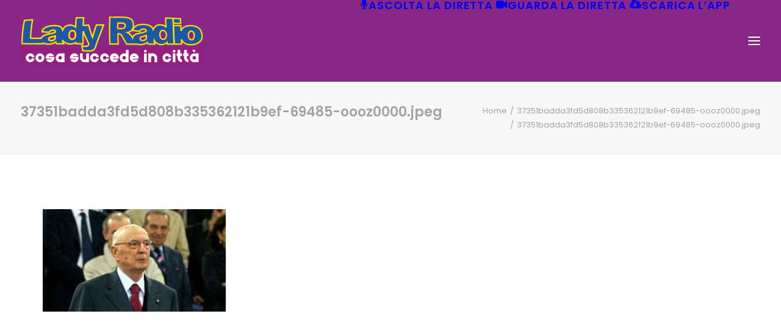

--- FILE ---
content_type: text/html; charset=UTF-8
request_url: https://www.ladyradio.it/37351badda3fd5d808b335362121b9ef-69485-oooz0000-jpeg/
body_size: 13072
content:
<!DOCTYPE html>
<html class="no-touch" lang="it-IT" xmlns="http://www.w3.org/1999/xhtml">
<head>
<meta http-equiv="Content-Type" content="text/html; charset=UTF-8">
<meta name="viewport" content="width=device-width, initial-scale=1">
<link rel="profile" href="http://gmpg.org/xfn/11">
<link rel="pingback" href="https://www.ladyradio.it/xmlrpc.php">
<!-- Google Tag Manager -->
<script>(function(w,d,s,l,i){w[l]=w[l]||[];w[l].push({'gtm.start':
new Date().getTime(),event:'gtm.js'});var f=d.getElementsByTagName(s)[0],
j=d.createElement(s),dl=l!='dataLayer'?'&l='+l:'';j.async=true;j.src=
'https://www.googletagmanager.com/gtm.js?id='+i+dl;f.parentNode.insertBefore(j,f);
})(window,document,'script','dataLayer','GTM-T7Z53QV');</script>
<!-- End Google Tag Manager -->

<!-- Meta Pixel Code -->
<script>
!function(f,b,e,v,n,t,s)
{if(f.fbq)return;n=f.fbq=function(){n.callMethod?
n.callMethod.apply(n,arguments):n.queue.push(arguments)};
if(!f._fbq)f._fbq=n;n.push=n;n.loaded=!0;n.version='2.0';
n.queue=[];t=b.createElement(e);t.async=!0;
t.src=v;s=b.getElementsByTagName(e)[0];
s.parentNode.insertBefore(t,s)}(window, document,'script',
'https://connect.facebook.net/en_US/fbevents.js');
fbq('init', '753540339558454');
fbq('track', 'PageView');
</script>
<noscript><img height="1" width="1" style="display:none"
src="https://www.facebook.com/tr?id=753540339558454&ev=PageView&noscript=1"
/></noscript>
<!-- End Meta Pixel Code -->

<!-- Quantcast Tag -->
<script type="text/javascript">
window._qevents = window._qevents || [];
(function() {
var elem = document.createElement('script');
elem.src = (document.location.protocol == "https:" ? "https://secure" : "http://edge") + ".quantserve.com/quant.js";
elem.async = true;
elem.type = "text/javascript";
var scpt = document.getElementsByTagName('script')[0];
scpt.parentNode.insertBefore(elem, scpt);
})();
window._qevents.push({
qacct:"p-Ct3G34jkzSsbP",
uid:"__INSERT_EMAIL_HERE__"
});
</script>
<noscript>
<div style="display:none;">
<img decoding="async" src="//pixel.quantserve.com/pixel/p-Ct3G34jkzSsbP.gif" border="0" height="1" width="1" alt="Quantcast"/>
</div>
</noscript>
<!-- End Quantcast tag --><title>37351badda3fd5d808b335362121b9ef-69485-oooz0000.jpeg &#8211; Lady Radio</title>
<meta name='robots' content='max-image-preview:large' />
	<style>img:is([sizes="auto" i], [sizes^="auto," i]) { contain-intrinsic-size: 3000px 1500px }</style>
	<link rel='dns-prefetch' href='//cdnjs.cloudflare.com' />
<link rel='dns-prefetch' href='//www.googletagmanager.com' />
<link rel='dns-prefetch' href='//fonts.googleapis.com' />
<link rel="alternate" type="application/rss+xml" title="Lady Radio &raquo; Feed" href="https://www.ladyradio.it/feed/" />
<link rel="alternate" type="application/rss+xml" title="Lady Radio &raquo; Feed dei commenti" href="https://www.ladyradio.it/comments/feed/" />
<link rel="alternate" type="application/rss+xml" title="Lady Radio &raquo; 37351badda3fd5d808b335362121b9ef-69485-oooz0000.jpeg Feed dei commenti" href="https://www.ladyradio.it/feed/?attachment_id=9491" />
<link rel='stylesheet' id='wp-block-library-css' href='https://www.ladyradio.it/wp-includes/css/dist/block-library/style.min.css?ver=6.8.3' type='text/css' media='all' />
<style id='classic-theme-styles-inline-css' type='text/css'>
/*! This file is auto-generated */
.wp-block-button__link{color:#fff;background-color:#32373c;border-radius:9999px;box-shadow:none;text-decoration:none;padding:calc(.667em + 2px) calc(1.333em + 2px);font-size:1.125em}.wp-block-file__button{background:#32373c;color:#fff;text-decoration:none}
</style>
<style id='global-styles-inline-css' type='text/css'>
:root{--wp--preset--aspect-ratio--square: 1;--wp--preset--aspect-ratio--4-3: 4/3;--wp--preset--aspect-ratio--3-4: 3/4;--wp--preset--aspect-ratio--3-2: 3/2;--wp--preset--aspect-ratio--2-3: 2/3;--wp--preset--aspect-ratio--16-9: 16/9;--wp--preset--aspect-ratio--9-16: 9/16;--wp--preset--color--black: #000000;--wp--preset--color--cyan-bluish-gray: #abb8c3;--wp--preset--color--white: #ffffff;--wp--preset--color--pale-pink: #f78da7;--wp--preset--color--vivid-red: #cf2e2e;--wp--preset--color--luminous-vivid-orange: #ff6900;--wp--preset--color--luminous-vivid-amber: #fcb900;--wp--preset--color--light-green-cyan: #7bdcb5;--wp--preset--color--vivid-green-cyan: #00d084;--wp--preset--color--pale-cyan-blue: #8ed1fc;--wp--preset--color--vivid-cyan-blue: #0693e3;--wp--preset--color--vivid-purple: #9b51e0;--wp--preset--gradient--vivid-cyan-blue-to-vivid-purple: linear-gradient(135deg,rgba(6,147,227,1) 0%,rgb(155,81,224) 100%);--wp--preset--gradient--light-green-cyan-to-vivid-green-cyan: linear-gradient(135deg,rgb(122,220,180) 0%,rgb(0,208,130) 100%);--wp--preset--gradient--luminous-vivid-amber-to-luminous-vivid-orange: linear-gradient(135deg,rgba(252,185,0,1) 0%,rgba(255,105,0,1) 100%);--wp--preset--gradient--luminous-vivid-orange-to-vivid-red: linear-gradient(135deg,rgba(255,105,0,1) 0%,rgb(207,46,46) 100%);--wp--preset--gradient--very-light-gray-to-cyan-bluish-gray: linear-gradient(135deg,rgb(238,238,238) 0%,rgb(169,184,195) 100%);--wp--preset--gradient--cool-to-warm-spectrum: linear-gradient(135deg,rgb(74,234,220) 0%,rgb(151,120,209) 20%,rgb(207,42,186) 40%,rgb(238,44,130) 60%,rgb(251,105,98) 80%,rgb(254,248,76) 100%);--wp--preset--gradient--blush-light-purple: linear-gradient(135deg,rgb(255,206,236) 0%,rgb(152,150,240) 100%);--wp--preset--gradient--blush-bordeaux: linear-gradient(135deg,rgb(254,205,165) 0%,rgb(254,45,45) 50%,rgb(107,0,62) 100%);--wp--preset--gradient--luminous-dusk: linear-gradient(135deg,rgb(255,203,112) 0%,rgb(199,81,192) 50%,rgb(65,88,208) 100%);--wp--preset--gradient--pale-ocean: linear-gradient(135deg,rgb(255,245,203) 0%,rgb(182,227,212) 50%,rgb(51,167,181) 100%);--wp--preset--gradient--electric-grass: linear-gradient(135deg,rgb(202,248,128) 0%,rgb(113,206,126) 100%);--wp--preset--gradient--midnight: linear-gradient(135deg,rgb(2,3,129) 0%,rgb(40,116,252) 100%);--wp--preset--font-size--small: 13px;--wp--preset--font-size--medium: 20px;--wp--preset--font-size--large: 36px;--wp--preset--font-size--x-large: 42px;--wp--preset--spacing--20: 0.44rem;--wp--preset--spacing--30: 0.67rem;--wp--preset--spacing--40: 1rem;--wp--preset--spacing--50: 1.5rem;--wp--preset--spacing--60: 2.25rem;--wp--preset--spacing--70: 3.38rem;--wp--preset--spacing--80: 5.06rem;--wp--preset--shadow--natural: 6px 6px 9px rgba(0, 0, 0, 0.2);--wp--preset--shadow--deep: 12px 12px 50px rgba(0, 0, 0, 0.4);--wp--preset--shadow--sharp: 6px 6px 0px rgba(0, 0, 0, 0.2);--wp--preset--shadow--outlined: 6px 6px 0px -3px rgba(255, 255, 255, 1), 6px 6px rgba(0, 0, 0, 1);--wp--preset--shadow--crisp: 6px 6px 0px rgba(0, 0, 0, 1);}:where(.is-layout-flex){gap: 0.5em;}:where(.is-layout-grid){gap: 0.5em;}body .is-layout-flex{display: flex;}.is-layout-flex{flex-wrap: wrap;align-items: center;}.is-layout-flex > :is(*, div){margin: 0;}body .is-layout-grid{display: grid;}.is-layout-grid > :is(*, div){margin: 0;}:where(.wp-block-columns.is-layout-flex){gap: 2em;}:where(.wp-block-columns.is-layout-grid){gap: 2em;}:where(.wp-block-post-template.is-layout-flex){gap: 1.25em;}:where(.wp-block-post-template.is-layout-grid){gap: 1.25em;}.has-black-color{color: var(--wp--preset--color--black) !important;}.has-cyan-bluish-gray-color{color: var(--wp--preset--color--cyan-bluish-gray) !important;}.has-white-color{color: var(--wp--preset--color--white) !important;}.has-pale-pink-color{color: var(--wp--preset--color--pale-pink) !important;}.has-vivid-red-color{color: var(--wp--preset--color--vivid-red) !important;}.has-luminous-vivid-orange-color{color: var(--wp--preset--color--luminous-vivid-orange) !important;}.has-luminous-vivid-amber-color{color: var(--wp--preset--color--luminous-vivid-amber) !important;}.has-light-green-cyan-color{color: var(--wp--preset--color--light-green-cyan) !important;}.has-vivid-green-cyan-color{color: var(--wp--preset--color--vivid-green-cyan) !important;}.has-pale-cyan-blue-color{color: var(--wp--preset--color--pale-cyan-blue) !important;}.has-vivid-cyan-blue-color{color: var(--wp--preset--color--vivid-cyan-blue) !important;}.has-vivid-purple-color{color: var(--wp--preset--color--vivid-purple) !important;}.has-black-background-color{background-color: var(--wp--preset--color--black) !important;}.has-cyan-bluish-gray-background-color{background-color: var(--wp--preset--color--cyan-bluish-gray) !important;}.has-white-background-color{background-color: var(--wp--preset--color--white) !important;}.has-pale-pink-background-color{background-color: var(--wp--preset--color--pale-pink) !important;}.has-vivid-red-background-color{background-color: var(--wp--preset--color--vivid-red) !important;}.has-luminous-vivid-orange-background-color{background-color: var(--wp--preset--color--luminous-vivid-orange) !important;}.has-luminous-vivid-amber-background-color{background-color: var(--wp--preset--color--luminous-vivid-amber) !important;}.has-light-green-cyan-background-color{background-color: var(--wp--preset--color--light-green-cyan) !important;}.has-vivid-green-cyan-background-color{background-color: var(--wp--preset--color--vivid-green-cyan) !important;}.has-pale-cyan-blue-background-color{background-color: var(--wp--preset--color--pale-cyan-blue) !important;}.has-vivid-cyan-blue-background-color{background-color: var(--wp--preset--color--vivid-cyan-blue) !important;}.has-vivid-purple-background-color{background-color: var(--wp--preset--color--vivid-purple) !important;}.has-black-border-color{border-color: var(--wp--preset--color--black) !important;}.has-cyan-bluish-gray-border-color{border-color: var(--wp--preset--color--cyan-bluish-gray) !important;}.has-white-border-color{border-color: var(--wp--preset--color--white) !important;}.has-pale-pink-border-color{border-color: var(--wp--preset--color--pale-pink) !important;}.has-vivid-red-border-color{border-color: var(--wp--preset--color--vivid-red) !important;}.has-luminous-vivid-orange-border-color{border-color: var(--wp--preset--color--luminous-vivid-orange) !important;}.has-luminous-vivid-amber-border-color{border-color: var(--wp--preset--color--luminous-vivid-amber) !important;}.has-light-green-cyan-border-color{border-color: var(--wp--preset--color--light-green-cyan) !important;}.has-vivid-green-cyan-border-color{border-color: var(--wp--preset--color--vivid-green-cyan) !important;}.has-pale-cyan-blue-border-color{border-color: var(--wp--preset--color--pale-cyan-blue) !important;}.has-vivid-cyan-blue-border-color{border-color: var(--wp--preset--color--vivid-cyan-blue) !important;}.has-vivid-purple-border-color{border-color: var(--wp--preset--color--vivid-purple) !important;}.has-vivid-cyan-blue-to-vivid-purple-gradient-background{background: var(--wp--preset--gradient--vivid-cyan-blue-to-vivid-purple) !important;}.has-light-green-cyan-to-vivid-green-cyan-gradient-background{background: var(--wp--preset--gradient--light-green-cyan-to-vivid-green-cyan) !important;}.has-luminous-vivid-amber-to-luminous-vivid-orange-gradient-background{background: var(--wp--preset--gradient--luminous-vivid-amber-to-luminous-vivid-orange) !important;}.has-luminous-vivid-orange-to-vivid-red-gradient-background{background: var(--wp--preset--gradient--luminous-vivid-orange-to-vivid-red) !important;}.has-very-light-gray-to-cyan-bluish-gray-gradient-background{background: var(--wp--preset--gradient--very-light-gray-to-cyan-bluish-gray) !important;}.has-cool-to-warm-spectrum-gradient-background{background: var(--wp--preset--gradient--cool-to-warm-spectrum) !important;}.has-blush-light-purple-gradient-background{background: var(--wp--preset--gradient--blush-light-purple) !important;}.has-blush-bordeaux-gradient-background{background: var(--wp--preset--gradient--blush-bordeaux) !important;}.has-luminous-dusk-gradient-background{background: var(--wp--preset--gradient--luminous-dusk) !important;}.has-pale-ocean-gradient-background{background: var(--wp--preset--gradient--pale-ocean) !important;}.has-electric-grass-gradient-background{background: var(--wp--preset--gradient--electric-grass) !important;}.has-midnight-gradient-background{background: var(--wp--preset--gradient--midnight) !important;}.has-small-font-size{font-size: var(--wp--preset--font-size--small) !important;}.has-medium-font-size{font-size: var(--wp--preset--font-size--medium) !important;}.has-large-font-size{font-size: var(--wp--preset--font-size--large) !important;}.has-x-large-font-size{font-size: var(--wp--preset--font-size--x-large) !important;}
:where(.wp-block-post-template.is-layout-flex){gap: 1.25em;}:where(.wp-block-post-template.is-layout-grid){gap: 1.25em;}
:where(.wp-block-columns.is-layout-flex){gap: 2em;}:where(.wp-block-columns.is-layout-grid){gap: 2em;}
:root :where(.wp-block-pullquote){font-size: 1.5em;line-height: 1.6;}
</style>
<link rel='stylesheet' id='contact-form-7-css' href='https://www.ladyradio.it/wp-content/plugins/contact-form-7/includes/css/styles.css?ver=6.1.4' type='text/css' media='all' />
<link rel='stylesheet' id='uncodefont-google-css' href='//fonts.googleapis.com/css?family=Poppins%3A100%2C100italic%2C200%2C200italic%2C300%2C300italic%2Cregular%2Citalic%2C500%2C500italic%2C600%2C600italic%2C700%2C700italic%2C800%2C800italic%2C900%2C900italic&#038;subset=devanagari%2Clatin%2Clatin-ext&#038;ver=2.10.4' type='text/css' media='all' />
<link rel='stylesheet' id='uncode-style-css' href='https://www.ladyradio.it/wp-content/themes/uncode/library/css/style.css?ver=416060093' type='text/css' media='all' />
<style id='uncode-style-inline-css' type='text/css'>

@media (max-width: 959px) { .navbar-brand > * { height: 38px !important;}}
@media (min-width: 960px) { 
		.limit-width { max-width: 1596px; margin: auto;}
		.menu-container:not(.grid-filters) .menu-horizontal ul.menu-smart .megamenu-block-wrapper > .vc_row[data-parent="true"].limit-width:not(.row-parent-limit) { max-width: calc(1596px - 72px); }
		}
@media (min-width: 960px) { .main-header, .vmenu-container { width: 252px !important; } }
@media (min-width: 960px) { .vmenu-container { transform: translateX(0px); -webkit-transform: translateX(0px); -ms-transform: translateX(0px);} .off-opened .vmenu-container { transform: translateX(-100%); -webkit-transform: translateX(-100%); -ms-transform: translateX(-100%);}}
@media (min-width: 960px) { .off-opened .row-offcanvas, .off-opened:not(.scrolling-trigger) .main-container { transform: translateX(-252px); -webkit-transform: translateX(-252px); -ms-transform: translateX(-252px); } }
@media (min-width: 960px) { .off-opened.scrolling-trigger .main-container { margin-left: -252px; } }
@media (min-width: 960px) { .chrome .main-header, .firefox .main-header, .ie .main-header, .edge .main-header { clip: rect(0px, 0px, 99999999999px, -252px); } }
.menu-primary ul.menu-smart > li > a, .menu-primary ul.menu-smart li.dropdown > a, .menu-primary ul.menu-smart li.mega-menu > a, .vmenu-container ul.menu-smart > li > a, .vmenu-container ul.menu-smart li.dropdown > a { text-transform: uppercase; }
.menu-primary ul.menu-smart ul a, .vmenu-container ul.menu-smart ul a { text-transform: uppercase; }
#changer-back-color { transition: background-color 1000ms cubic-bezier(0.25, 1, 0.5, 1) !important; } #changer-back-color > div { transition: opacity 1000ms cubic-bezier(0.25, 1, 0.5, 1) !important; } body.bg-changer-init.disable-hover .main-wrapper .style-light,  body.bg-changer-init.disable-hover .main-wrapper .style-light h1,  body.bg-changer-init.disable-hover .main-wrapper .style-light h2, body.bg-changer-init.disable-hover .main-wrapper .style-light h3, body.bg-changer-init.disable-hover .main-wrapper .style-light h4, body.bg-changer-init.disable-hover .main-wrapper .style-light h5, body.bg-changer-init.disable-hover .main-wrapper .style-light h6, body.bg-changer-init.disable-hover .main-wrapper .style-light a, body.bg-changer-init.disable-hover .main-wrapper .style-dark, body.bg-changer-init.disable-hover .main-wrapper .style-dark h1, body.bg-changer-init.disable-hover .main-wrapper .style-dark h2, body.bg-changer-init.disable-hover .main-wrapper .style-dark h3, body.bg-changer-init.disable-hover .main-wrapper .style-dark h4, body.bg-changer-init.disable-hover .main-wrapper .style-dark h5, body.bg-changer-init.disable-hover .main-wrapper .style-dark h6, body.bg-changer-init.disable-hover .main-wrapper .style-dark a { transition: color 1000ms cubic-bezier(0.25, 1, 0.5, 1) !important; }
</style>
<link rel='stylesheet' id='uncode-icons-css' href='https://www.ladyradio.it/wp-content/themes/uncode/library/css/uncode-icons.css?ver=416060093' type='text/css' media='all' />
<link rel='stylesheet' id='uncode-custom-style-css' href='https://www.ladyradio.it/wp-content/themes/uncode/library/css/style-custom.css?ver=416060093' type='text/css' media='all' />
<link rel='stylesheet' id='__EPYT__style-css' href='https://www.ladyradio.it/wp-content/plugins/youtube-embed-plus/styles/ytprefs.min.css?ver=14.2.4' type='text/css' media='all' />
<style id='__EPYT__style-inline-css' type='text/css'>

                .epyt-gallery-thumb {
                        width: 33.333%;
                }
                
                         @media (min-width:0px) and (max-width: 767px) {
                            .epyt-gallery-rowbreak {
                                display: none;
                            }
                            .epyt-gallery-allthumbs[class*="epyt-cols"] .epyt-gallery-thumb {
                                width: 100% !important;
                            }
                          }
</style>
<link rel='stylesheet' id='child-style-css' href='https://www.ladyradio.it/wp-content/themes/uncode-child/style.css?ver=1068282444' type='text/css' media='all' />
<script type="text/javascript" id="uncode-init-js-extra">
/* <![CDATA[ */
var SiteParameters = {"days":"giorni","hours":"ore","minutes":"minuti","seconds":"secondi","constant_scroll":"on","scroll_speed":"2","parallax_factor":"0.25","loading":"Caricamento...","slide_name":"slide","slide_footer":"footer","ajax_url":"https:\/\/www.ladyradio.it\/wp-admin\/admin-ajax.php","nonce_adaptive_images":"aee5cc09ee","nonce_srcset_async":"38d050a3bc","enable_debug":"","block_mobile_videos":"","is_frontend_editor":"","main_width":["1600","px"],"mobile_parallax_allowed":"","listen_for_screen_update":"1","wireframes_plugin_active":"1","sticky_elements":"off","resize_quality":"90","register_metadata":"1","bg_changer_time":"1000","update_wc_fragments":"1","optimize_shortpixel_image":"","menu_mobile_offcanvas_gap":"45","custom_cursor_selector":"[href], .trigger-overlay, .owl-next, .owl-prev, .owl-dot, input[type=\"submit\"], input[type=\"checkbox\"], button[type=\"submit\"], a[class^=\"ilightbox\"], .ilightbox-thumbnail, .ilightbox-prev, .ilightbox-next, .overlay-close, .unmodal-close, .qty-inset > span, .share-button li, .uncode-post-titles .tmb.tmb-click-area, .btn-link, .tmb-click-row .t-inside, .lg-outer button, .lg-thumb img, a[data-lbox], .uncode-close-offcanvas-overlay, .uncode-nav-next, .uncode-nav-prev, .uncode-nav-index","mobile_parallax_animation":"","lbox_enhanced":"1","native_media_player":"","vimeoPlayerParams":"?autoplay=0","ajax_filter_key_search":"key","ajax_filter_key_unfilter":"unfilter","index_pagination_disable_scroll":"","index_pagination_scroll_to":"","uncode_wc_popup_cart_qty":"","disable_hover_hack":"","uncode_nocookie":"","menuHideOnClick":"1","menuShowOnClick":"","smoothScroll":"off","smoothScrollDisableHover":"","smoothScrollQuery":"960","uncode_force_onepage_dots":"","uncode_smooth_scroll_safe":"","uncode_lb_add_galleries":", .gallery","uncode_lb_add_items":", .gallery .gallery-item a","uncode_prev_label":"Previous","uncode_next_label":"Prossimo","uncode_slide_label":"Slide","uncode_share_label":"Share on %","uncode_has_ligatures":"","uncode_is_accessible":"","uncode_carousel_itemSelector":"*:not(.hidden)","dynamic_srcset_active":"1","dynamic_srcset_bg_mobile_breakpoint":"570","dynamic_srcset_bunch_limit":"1","dynamic_srcset_bg_mobile_size":"0","activate_webp":"","force_webp":"","uncode_limit_width":"1596px"};
/* ]]> */
</script>
<script type="text/javascript" src="https://www.ladyradio.it/wp-content/themes/uncode/library/js/init.js?ver=416060093" id="uncode-init-js"></script>
<script type="text/javascript" src="https://www.ladyradio.it/wp-includes/js/jquery/jquery.min.js?ver=3.7.1" id="jquery-core-js"></script>
<script type="text/javascript" src="https://www.ladyradio.it/wp-includes/js/jquery/jquery-migrate.min.js?ver=3.4.1" id="jquery-migrate-js"></script>

<!-- Snippet del tag Google (gtag.js) aggiunto da Site Kit -->
<!-- Snippet Google Analytics aggiunto da Site Kit -->
<script type="text/javascript" src="https://www.googletagmanager.com/gtag/js?id=G-2WYEG9SVLC" id="google_gtagjs-js" async></script>
<script type="text/javascript" id="google_gtagjs-js-after">
/* <![CDATA[ */
window.dataLayer = window.dataLayer || [];function gtag(){dataLayer.push(arguments);}
gtag("set","linker",{"domains":["www.ladyradio.it"]});
gtag("js", new Date());
gtag("set", "developer_id.dZTNiMT", true);
gtag("config", "G-2WYEG9SVLC");
/* ]]> */
</script>
<script type="text/javascript" id="__ytprefs__-js-extra">
/* <![CDATA[ */
var _EPYT_ = {"ajaxurl":"https:\/\/www.ladyradio.it\/wp-admin\/admin-ajax.php","security":"2b28929ad1","gallery_scrolloffset":"20","eppathtoscripts":"https:\/\/www.ladyradio.it\/wp-content\/plugins\/youtube-embed-plus\/scripts\/","eppath":"https:\/\/www.ladyradio.it\/wp-content\/plugins\/youtube-embed-plus\/","epresponsiveselector":"[\"iframe.__youtube_prefs_widget__\"]","epdovol":"1","version":"14.2.4","evselector":"iframe.__youtube_prefs__[src], iframe[src*=\"youtube.com\/embed\/\"], iframe[src*=\"youtube-nocookie.com\/embed\/\"]","ajax_compat":"","maxres_facade":"eager","ytapi_load":"light","pause_others":"","stopMobileBuffer":"1","facade_mode":"1","not_live_on_channel":""};
/* ]]> */
</script>
<script type="text/javascript" src="https://www.ladyradio.it/wp-content/plugins/youtube-embed-plus/scripts/ytprefs.min.js?ver=14.2.4" id="__ytprefs__-js"></script>
<script></script><link rel="https://api.w.org/" href="https://www.ladyradio.it/wp-json/" /><link rel="alternate" title="JSON" type="application/json" href="https://www.ladyradio.it/wp-json/wp/v2/media/9491" /><link rel="EditURI" type="application/rsd+xml" title="RSD" href="https://www.ladyradio.it/xmlrpc.php?rsd" />
<meta name="generator" content="WordPress 6.8.3" />
<link rel='shortlink' href='https://www.ladyradio.it/?p=9491' />
<link rel="alternate" title="oEmbed (JSON)" type="application/json+oembed" href="https://www.ladyradio.it/wp-json/oembed/1.0/embed?url=https%3A%2F%2Fwww.ladyradio.it%2F37351badda3fd5d808b335362121b9ef-69485-oooz0000-jpeg%2F" />
<link rel="alternate" title="oEmbed (XML)" type="text/xml+oembed" href="https://www.ladyradio.it/wp-json/oembed/1.0/embed?url=https%3A%2F%2Fwww.ladyradio.it%2F37351badda3fd5d808b335362121b9ef-69485-oooz0000-jpeg%2F&#038;format=xml" />
<meta name="generator" content="Site Kit by Google 1.168.0" /><link rel="icon" href="https://www.ladyradio.it/wp-content/uploads/2022/10/cropped-cropped-LadyRadio-CSC-APP-1-180x180-1-32x32.png" sizes="32x32" />
<link rel="icon" href="https://www.ladyradio.it/wp-content/uploads/2022/10/cropped-cropped-LadyRadio-CSC-APP-1-180x180-1-192x192.png" sizes="192x192" />
<link rel="apple-touch-icon" href="https://www.ladyradio.it/wp-content/uploads/2022/10/cropped-cropped-LadyRadio-CSC-APP-1-180x180-1-180x180.png" />
<meta name="msapplication-TileImage" content="https://www.ladyradio.it/wp-content/uploads/2022/10/cropped-cropped-LadyRadio-CSC-APP-1-180x180-1-270x270.png" />
		<style type="text/css" id="wp-custom-css">
			.border-color-gyho-color {
	border: 0 !important;
}

.radio-player.radio-player-1.shortcode.skin2{
	--radio-player-bg-color:#882786 !important;
}

.radio-player.skin2.shortcode .radio-player-details .radio-player-thumbnail{
	border-radius:0% !important;
}

/*Fai pubb con noi effetto testo*/
#uslider_1887479121 > div.owl-stage-outer > div > div > div > div > div > div:nth-child(1) > div > div > div > div > div > div > div > div > div > div > div > div > a > div.t-overlay-wrap > div > div > div > div > h3{text-shadow:4px 4px 8px #000000;}

/*Nascondi img Cose in Comune su mobile*/
@media screen and (max-width: 992px) {
#row-unique-2 > div > div > div.wpb_column.pos-top.pos-center.align_left.column_parent.col-lg-6.inverted-device-order.col-md-50.single-internal-gutter{display:none;}
}		</style>
		<noscript><style> .wpb_animate_when_almost_visible { opacity: 1; }</style></noscript></head>
<body class="attachment wp-singular attachment-template-default single single-attachment postid-9491 attachmentid-9491 attachment-jpeg wp-theme-uncode wp-child-theme-uncode-child  style-color-xsdn-bg menu-offcanvas vmenu-middle vmenu-center vmenu-position-right header-full-width main-center-align menu-mobile-transparent menu-sticky-mobile menu-mobile-default menu-mobile-animated-trid menu-has-cta mobile-parallax-not-allowed ilb-no-bounce qw-body-scroll-disabled menu-sticky-fix no-qty-fx wpb-js-composer js-comp-ver-8.7.1.2 vc_responsive" data-border="0">

			<div id="vh_layout_help"></div><div class="body-borders" data-border="0"><div class="top-border body-border-shadow"></div><div class="right-border body-border-shadow"></div><div class="bottom-border body-border-shadow"></div><div class="left-border body-border-shadow"></div><div class="top-border style-light-bg"></div><div class="right-border style-light-bg"></div><div class="bottom-border style-light-bg"></div><div class="left-border style-light-bg"></div></div>	<div class="box-wrapper">
		<div class="box-container">
		<script type="text/javascript" id="initBox">UNCODE.initBox();</script>
		<div class="menu-wrapper menu-shrink menu-sticky menu-sticky-mobile">
													<span class="menu-container-ghost-bg style-872686-bg menu-no-borders"></span>
													<div id="masthead" class="navbar menu-primary menu-dark submenu-light menu-transparent menu-add-padding style-dark-original single-h-padding style-dark-override menu-absolute menu-with-logo">
														<div class="menu-container menu-hide style-872686-bg menu-no-borders" role="banner">
															<div class="row-menu row-offcanvas">
																<div class="row-menu-inner row-brand menu-horizontal-inner"><div id="logo-container-mobile" class="col-lg-0 logo-container middle">
																		<div id="main-logo" class="navbar-header style-dark">
																			<a href="https://www.ladyradio.it/" class="navbar-brand" data-minheight="55" aria-label="Lady Radio"><div class="logo-image main-logo logo-skinnable" data-maxheight="80" style="height: 80px;"><img fetchpriority="high" decoding="async" src="https://www.ladyradio.it/wp-content/uploads/2023/01/Logo-Lady-Radio.svg" alt="logo" width="58464" height="5825" class="img-responsive" /></div></a>
																		</div>
																	</div>
																	<div class="mmb-container"><div class="mobile-additional-icons"></div><div class="mobile-menu-button menu-button-offcanvas mobile-menu-button-dark lines-button trigger-overlay"  aria-label="Open menu" role="button" tabindex="0"><span class="lines"><span></span></span></div></div><div class="col-lg-12 main-menu-container cta-container middle menu-no-arrows cta-with-icons-0">
																		<div class="menu-horizontal ">
																			<div class="menu-horizontal-inner">
																				<div class="nav navbar-nav navbar-cta"><ul id="menu-cta" class="menu-cta-inner menu-smart sm" role="menu"><li role="menuitem"  id="menu-item-405" class="menu-item menu-item-type-post_type menu-item-object-page depth-0 menu-item-405 menu-item-link"><a href="https://www.ladyradio.it/diretta-radio/"><i class="menu-icon fa fa-microphone"></i>Ascolta la diretta<i class="fa fa-angle-right fa-dropdown"></i></a></li>
<li role="menuitem"  id="menu-item-404" class="menu-item menu-item-type-post_type menu-item-object-page depth-0 menu-item-404 menu-item-link"><a href="https://www.ladyradio.it/diretta-video/"><i class="menu-icon fa fa-video-camera"></i>Guarda la diretta<i class="fa fa-angle-right fa-dropdown"></i></a></li>
<li role="menuitem"  id="menu-item-320" class="menu-item menu-item-type-custom menu-item-object-custom menu-item-home depth-0 menu-item-320 menu-item-link"><a href="https://www.ladyradio.it/#app"><i class="menu-icon fa fa-cloud-download"></i>Scarica l&#8217;app<i class="fa fa-angle-right fa-dropdown"></i></a></li>
</ul></div></div>
																		</div>
																	</div><!-- .main-menu-container --></div>
															</div></div>
													</div>
												</div><div class="main-header">
													<div id="masthead" class="masthead-vertical menu-sticky menu-sticky-mobile">
														<div class="vmenu-container menu-container  menu-primary menu-dark submenu-dark style-dark-original single-h-padding style-872686-bg menu-no-borders menu-no-arrows menu-hide" role="navigation" data-lenis-prevent>
															<div class="row row-parent"><div class="row-inner expand">
																	<div class="main-menu-container">
																		<div class="vmenu-row-wrapper">
																			<div class="vmenu-wrap-cell">
																				<div class="row-inner expand">
																					<div class="menu-sidebar navbar-main">
																						<div class="menu-sidebar-inner">
																							<div class="menu-accordion menu-accordion-primary"><ul id="menu-main-1" class="menu-primary-inner menu-smart sm sm-vertical" role="menu"><li role="menuitem"  class="menu-item menu-item-type-post_type menu-item-object-page menu-item-home depth-0 menu-item-32 menu-item-link"><a href="https://www.ladyradio.it/">Home<i class="fa fa-angle-right fa-dropdown"></i></a></li>
<li role="menuitem"  class="menu-item menu-item-type-custom menu-item-object-custom depth-0 menu-item-85 menu-item-link"><a href="https://www.ladyradio.it/programmi">Programmi<i class="fa fa-angle-right fa-dropdown"></i></a></li>
<li role="menuitem"  class="menu-item menu-item-type-post_type menu-item-object-page depth-0 menu-item-402 menu-item-link"><a href="https://www.ladyradio.it/frequenze/">Frequenze<i class="fa fa-angle-right fa-dropdown"></i></a></li>
<li role="menuitem"  class="menu-item menu-item-type-post_type menu-item-object-page depth-0 menu-item-400 menu-item-link"><a href="https://www.ladyradio.it/contatti/">Contatti<i class="fa fa-angle-right fa-dropdown"></i></a></li>
<li role="menuitem"  class="menu-item menu-item-type-custom menu-item-object-custom depth-0 menu-item-403 menu-item-link"><a target="_blank" href="http://www.gruppomynet.it/">Pubblicità<i class="fa fa-angle-right fa-dropdown"></i></a></li>
</ul></div></div>
															 						</div>
															 					</div><div class="uncode-close-offcanvas-mobile lines-button close navbar-mobile-el"><span class="lines"></span></div><div id="secondary-menu-html" class="row-inner restrict">
														 						<div class="menu-sidebar">
														 							<div class="menu-sidebar-inner">
																						<div class="nav navbar-nav navbar-social"><ul class="menu-smart sm menu-social" role="menu"><li role="menuitem" class="menu-item-link social-icon social-848397"><a href="https://www.facebook.com/LadyRadioFirenze/" class="social-menu-link" role="button" target="_blank"><i class="fa fa-facebook" role="presentation"></i></a></li><li role="menuitem" class="menu-item-link social-icon social-831983"><a href="https://www.instagram.com/ladyradiofirenze/?hl=it" class="social-menu-link" role="button" target="_blank"><i class="fa fa-instagram" role="presentation"></i></a></li></ul></div><div class="mobile-hidden tablet-hidden vmenu-footer style-dark"><p>&copy; 2026 Lady Radio. <span style="white-space:nowrap;">Tutti i diritti riservati</span></p></div>
																					</div>
																				</div>
																			</div>
															 				</div>
														 				</div>
														 			</div>
						
																</div>
															</div>
														</div>
													</div>
												</div>			<script type="text/javascript" id="fixMenuHeight">UNCODE.fixMenuHeight();</script>
						<div class="main-wrapper">
				<div class="main-container">
					<div class="page-wrapper" role="main">
						<div class="sections-container" id="sections-container">
<script type="text/javascript">UNCODE.initHeader();</script><div class="row-container row-breadcrumb row-breadcrumb-light text-right">
		  					<div class="row row-parent style-light limit-width">
									<div class="breadcrumb-title h5 text-bold">37351badda3fd5d808b335362121b9ef-69485-oooz0000.jpeg</div><ol class="breadcrumb header-subtitle"><li><a href="https://www.ladyradio.it/">Home</a></li><li><a href="https://www.ladyradio.it/37351badda3fd5d808b335362121b9ef-69485-oooz0000-jpeg/">37351badda3fd5d808b335362121b9ef-69485-oooz0000.jpeg</a></li><li class="current">37351badda3fd5d808b335362121b9ef-69485-oooz0000.jpeg</li></ol>
								</div>
							</div><article id="post-9491" class="page-body style-light-bg post-9491 attachment type-attachment status-inherit hentry">
          <div class="post-wrapper">
          	<div class="post-body"><div class="post-content un-no-sidebar-layout"><div class="row-container">
		  					<div class="row row-parent style-light limit-width double-top-padding double-bottom-padding">
									<div class="row-container">
		  					<div class="row row-parent style-light limit-width no-top-padding double-bottom-padding">
									<p class="attachment"><a href='https://www.ladyradio.it/wp-content/uploads/2023/09/37351badda3fd5d808b335362121b9ef-69485-oooz0000.jpeg'><img decoding="async" width="300" height="168" src="https://www.ladyradio.it/wp-content/uploads/2023/09/37351badda3fd5d808b335362121b9ef-69485-oooz0000-300x168.jpeg" class="attachment-medium size-medium" alt="" srcset="https://www.ladyradio.it/wp-content/uploads/2023/09/37351badda3fd5d808b335362121b9ef-69485-oooz0000-300x168.jpeg 300w, https://www.ladyradio.it/wp-content/uploads/2023/09/37351badda3fd5d808b335362121b9ef-69485-oooz0000-350x196.jpeg 350w, https://www.ladyradio.it/wp-content/uploads/2023/09/37351badda3fd5d808b335362121b9ef-69485-oooz0000.jpeg 570w" sizes="(max-width: 300px) 100vw, 300px" /></a></p>
								</div>
							</div>
								</div>
							</div></div></div>
          </div>
        </article>								</div><!-- sections container -->
							</div><!-- page wrapper -->
												<footer id="colophon" class="site-footer">
							<div data-parent="true" class="vc_row has-bg need-focus style-872686-bg row-container" id="row-unique-0"><div class="row col-double-gutter triple-top-padding triple-bottom-padding single-h-padding limit-width row-parent"><div class="wpb_row row-inner"><div class="wpb_column pos-top pos-left align_center column_parent col-lg-4 col-md-25 half-internal-gutter"><div class="uncol style-spec style-dark"  ><div class="uncoltable"><div class="uncell no-block-padding" ><div class="uncont" ><div class="uncode-single-media  text-center"><div class="single-wrapper" style="max-width: 210px;"><a class="single-media-link" href="https://www.ladyradio.it/" title="Home"><div class="tmb tmb-light  tmb-media-first tmb-media-last tmb-content-overlay tmb-no-bg"><div class="t-inside"><div class="t-entry-visual"><div class="t-entry-visual-tc"><div class="uncode-single-media-wrapper"><img decoding="async" class="srcset-async srcset-auto wp-image-31" src="https://www.ladyradio.it/wp-content/uploads/2022/10/LADY-RADIO-CSC-3.png" width="420" height="124" alt="" data-no-bp="" data-bp="720,1032" data-uniqueid="31-194377" data-guid="https://www.ladyradio.it/wp-content/uploads/2022/10/LADY-RADIO-CSC-3.png" data-path="2022/10/LADY-RADIO-CSC-3.png" data-width="420" data-height="124" data-singlew="210" data-singleh="" data-crop="" loading="lazy" data-srcset="https://www.ladyradio.it/wp-content/uploads/2022/10/LADY-RADIO-CSC-3.png 420w, https://www.ladyradio.it/wp-content/uploads/2022/10/LADY-RADIO-CSC-3-300x89.png 300w, https://www.ladyradio.it/wp-content/uploads/2022/10/LADY-RADIO-CSC-3-350x103.png 350w" srcset="[data-uri]"></div>
					</div>
				</div></div></div></a></div></div><div class="uncode_text_column text-small" ><p>P.I. 03218680480</p>
</div><div class="divider-wrapper "  >
    <hr class="unseparator separator-no-padding"  style="width: 250px;" />
</div>
<div class="uncode-vc-social  text-small"><p>&copy; 2026 Lady Radio. <span style="white-space:nowrap;">Tutti i diritti riservati</span></p></div></div></div></div></div></div><div class="wpb_column pos-top pos-left align_left align_center_mobile column_parent col-lg-8 col-md-75 single-internal-gutter"><div class="uncol style-spec style-dark"  ><div class="uncoltable"><div class="uncell no-block-padding" ><div class="uncont" ><div class="vc_row row-internal row-container"><div class="row col-double-gutter row-child"><div class="wpb_row row-inner"><div class="wpb_column pos-top pos-center align_left column_child col-lg-4 col-md-33 col-sm-50 single-internal-gutter"><div class="uncol style-spec style-dark" ><div class="uncoltable"><div class="uncell no-block-padding" ><div class="uncont" ><div class="empty-space empty-single" ><span class="empty-space-inner"></span></div>
<div class="vc_wp_custommenu wpb_content_element widget-no-arrows widget-no-tablet-collapse widget-collaps-icon"  data-id="1"><aside class="widget widget-style widget_nav_menu widget-container collapse-init sidebar-widgets"><div class="menu-cta-container"><ul id="menu-cta-1" class="menu"><li class="menu-item menu-item-type-post_type menu-item-object-page menu-item-405"><a href="https://www.ladyradio.it/diretta-radio/">Ascolta la diretta</a></li>
<li class="menu-item menu-item-type-post_type menu-item-object-page menu-item-404"><a href="https://www.ladyradio.it/diretta-video/">Guarda la diretta</a></li>
<li class="menu-item menu-item-type-custom menu-item-object-custom menu-item-home menu-item-320"><a href="https://www.ladyradio.it/#app">Scarica l&#8217;app</a></li>
</ul></div></aside></div></div></div></div></div></div><div class="wpb_column pos-top pos-center align_left column_child col-lg-4 col-md-33 col-sm-50 single-internal-gutter"><div class="uncol style-spec style-dark" ><div class="uncoltable"><div class="uncell no-block-padding" ><div class="uncont" ><div class="empty-space empty-single" ><span class="empty-space-inner"></span></div>
<div class="vc_wp_custommenu wpb_content_element widget-no-arrows widget-no-tablet-collapse widget-collaps-icon"  data-id="2"><aside class="widget widget-style widget_nav_menu widget-container collapse-init sidebar-widgets"><div class="menu-policies-container"><ul id="menu-policies" class="menu"><li id="menu-item-328" class="menu-item menu-item-type-post_type menu-item-object-page menu-item-privacy-policy menu-item-328"><a rel="privacy-policy" href="https://www.ladyradio.it/privacy-policy/">Privacy Policy</a></li>
<li id="menu-item-330" class="menu-item menu-item-type-custom menu-item-object-custom menu-item-330"><a href="#">Preferenze</a></li>
</ul></div></aside></div></div></div></div></div></div><div class="wpb_column pos-top pos-center align_left column_child col-lg-4 mobile-hidden col-md-33 col-sm-clear single-internal-gutter"><div class="uncol style-spec style-dark" ><div class="uncoltable"><div class="uncell no-block-padding" ><div class="uncont" ><div class="empty-space empty-single" ><span class="empty-space-inner"></span></div>
<div class="vc_custom_heading_wrap "><div class="heading-text el-text" ><h4 class="h5" ><span>Seguici</span></h4></div><div class="clear"></div></div><div class="uncode-vc-social"><div class="social-icon icon-box icon-box-top icon-inline" ><a href="https://www.facebook.com/LadyRadioFirenze/" role="button" target="_blank"><i class="fa fa-facebook"></i></a></div><div class="social-icon icon-box icon-box-top icon-inline" ><a href="https://www.instagram.com/ladyradiofirenze/?hl=it" role="button" target="_blank"><i class="fa fa-instagram"></i></a></div></div></div></div></div></div></div></div></div></div><div class="divider-wrapper "  >
    <hr class="unseparator separator-no-padding"  />
</div>
<div class="vc_wp_custommenu wpb_content_element widget-no-tablet-collapse widget-collaps-icon"  data-id="3"><aside class="widget widget-style widget_nav_menu widget-container collapse-init sidebar-widgets"><div class="menu-footer-container"><ul id="menu-footer" class="menu-smart sm menu-horizontal"><li id="menu-item-407" class="menu-item menu-item-type-post_type menu-item-object-page menu-item-407"><a href="https://www.ladyradio.it/contatti/">Contatti</a></li>
<li id="menu-item-322" class="menu-item menu-item-type-custom menu-item-object-custom menu-item-322"><a target="_blank" href="https://www.gruppomynet.it/">Pubblicità</a></li>
<li id="menu-item-1150" class="menu-item menu-item-type-custom menu-item-object-custom menu-item-1150"><a href="https://www.ladyradio.it/wp-content/uploads/2023/02/Loghi_LadyRadio.zip">Presskit</a></li>
<li id="menu-item-9858" class="menu-item menu-item-type-post_type menu-item-object-page menu-item-9858"><a href="https://www.ladyradio.it/cookie-policy/">Cookie Policy</a></li>
</ul></div></aside></div></div></div></div></div></div><script id="script-row-unique-0" data-row="script-row-unique-0" type="text/javascript" class="vc_controls">UNCODE.initRow(document.getElementById("row-unique-0"));</script></div></div></div>
<div class="row-container style-dark-bg footer-last desktop-hidden">
		  					<div class="row row-parent style-dark limit-width no-top-padding no-h-padding no-bottom-padding">
									<div class="site-info uncell col-lg-6 pos-middle text-left">&copy; 2026 Lady Radio. Tutti i diritti riservati</div><!-- site info --><div class="uncell col-lg-6 pos-middle text-right"><div class="social-icon icon-box icon-box-top icon-inline"><a href="https://www.facebook.com/LadyRadioFirenze/" target="_blank"><i class="fa fa-facebook"></i></a></div><div class="social-icon icon-box icon-box-top icon-inline"><a href="https://www.instagram.com/ladyradiofirenze/?hl=it" target="_blank"><i class="fa fa-instagram"></i></a></div></div>
								</div>
							</div>						</footer>
																	</div><!-- main container -->
				</div><!-- main wrapper -->
							</div><!-- box container -->
							<script type="text/javascript" id="verticalRightMenu">UNCODE.verticalRightMenu();</script>
					</div><!-- box wrapper -->
		<div class="style-light footer-scroll-top"><a href="#" class="scroll-top"><i class="fa fa-angle-up fa-stack btn-default btn-hover-nobg"></i></a></div>
		
	<script type="speculationrules">
{"prefetch":[{"source":"document","where":{"and":[{"href_matches":"\/*"},{"not":{"href_matches":["\/wp-*.php","\/wp-admin\/*","\/wp-content\/uploads\/*","\/wp-content\/*","\/wp-content\/plugins\/*","\/wp-content\/themes\/uncode-child\/*","\/wp-content\/themes\/uncode\/*","\/*\\?(.+)"]}},{"not":{"selector_matches":"a[rel~=\"nofollow\"]"}},{"not":{"selector_matches":".no-prefetch, .no-prefetch a"}}]},"eagerness":"conservative"}]}
</script>
<script type="text/javascript"><!-- Google Tag Manager (noscript) -->
<noscript><iframe src="https://www.googletagmanager.com/ns.html?id=GTM-T7Z53QV"
height="0" width="0" style="display:none;visibility:hidden"></iframe></noscript>
<!-- End Google Tag Manager (noscript) --></script><script type="text/html" id="wpb-modifications"> window.wpbCustomElement = 1; </script><script type="text/javascript" src="https://www.ladyradio.it/wp-includes/js/dist/hooks.min.js?ver=4d63a3d491d11ffd8ac6" id="wp-hooks-js"></script>
<script type="text/javascript" src="https://www.ladyradio.it/wp-includes/js/dist/i18n.min.js?ver=5e580eb46a90c2b997e6" id="wp-i18n-js"></script>
<script type="text/javascript" id="wp-i18n-js-after">
/* <![CDATA[ */
wp.i18n.setLocaleData( { 'text direction\u0004ltr': [ 'ltr' ] } );
/* ]]> */
</script>
<script type="text/javascript" src="https://www.ladyradio.it/wp-content/plugins/contact-form-7/includes/swv/js/index.js?ver=6.1.4" id="swv-js"></script>
<script type="text/javascript" id="contact-form-7-js-translations">
/* <![CDATA[ */
( function( domain, translations ) {
	var localeData = translations.locale_data[ domain ] || translations.locale_data.messages;
	localeData[""].domain = domain;
	wp.i18n.setLocaleData( localeData, domain );
} )( "contact-form-7", {"translation-revision-date":"2025-11-18 20:27:55+0000","generator":"GlotPress\/4.0.3","domain":"messages","locale_data":{"messages":{"":{"domain":"messages","plural-forms":"nplurals=2; plural=n != 1;","lang":"it"},"This contact form is placed in the wrong place.":["Questo modulo di contatto \u00e8 posizionato nel posto sbagliato."],"Error:":["Errore:"]}},"comment":{"reference":"includes\/js\/index.js"}} );
/* ]]> */
</script>
<script type="text/javascript" id="contact-form-7-js-before">
/* <![CDATA[ */
var wpcf7 = {
    "api": {
        "root": "https:\/\/www.ladyradio.it\/wp-json\/",
        "namespace": "contact-form-7\/v1"
    }
};
/* ]]> */
</script>
<script type="text/javascript" src="https://www.ladyradio.it/wp-content/plugins/contact-form-7/includes/js/index.js?ver=6.1.4" id="contact-form-7-js"></script>
<script type="text/javascript" src="https://cdnjs.cloudflare.com/ajax/libs/howler/2.2.3/howler.min.js" id="howler-js"></script>
<script type="text/javascript" src="https://www.ladyradio.it/wp-content/themes/uncode-child/js/custom-player.js" id="custom-audio-player-js"></script>
<script type="text/javascript" id="mediaelement-core-js-before">
/* <![CDATA[ */
var mejsL10n = {"language":"it","strings":{"mejs.download-file":"Scarica il file","mejs.install-flash":"Stai usando un browser che non ha Flash player abilitato o installato. Attiva il tuo plugin Flash player o scarica l'ultima versione da https:\/\/get.adobe.com\/flashplayer\/","mejs.fullscreen":"Schermo intero","mejs.play":"Play","mejs.pause":"Pausa","mejs.time-slider":"Time Slider","mejs.time-help-text":"Usa i tasti freccia sinistra\/destra per avanzare di un secondo, su\/gi\u00f9 per avanzare di 10 secondi.","mejs.live-broadcast":"Diretta streaming","mejs.volume-help-text":"Usa i tasti freccia su\/gi\u00f9 per aumentare o diminuire il volume.","mejs.unmute":"Togli il muto","mejs.mute":"Muto","mejs.volume-slider":"Cursore del volume","mejs.video-player":"Video Player","mejs.audio-player":"Audio Player","mejs.captions-subtitles":"Didascalie\/Sottotitoli","mejs.captions-chapters":"Capitoli","mejs.none":"Nessuna","mejs.afrikaans":"Afrikaans","mejs.albanian":"Albanese","mejs.arabic":"Arabo","mejs.belarusian":"Bielorusso","mejs.bulgarian":"Bulgaro","mejs.catalan":"Catalano","mejs.chinese":"Cinese","mejs.chinese-simplified":"Cinese (semplificato)","mejs.chinese-traditional":"Cinese (tradizionale)","mejs.croatian":"Croato","mejs.czech":"Ceco","mejs.danish":"Danese","mejs.dutch":"Olandese","mejs.english":"Inglese","mejs.estonian":"Estone","mejs.filipino":"Filippino","mejs.finnish":"Finlandese","mejs.french":"Francese","mejs.galician":"Galician","mejs.german":"Tedesco","mejs.greek":"Greco","mejs.haitian-creole":"Haitian Creole","mejs.hebrew":"Ebraico","mejs.hindi":"Hindi","mejs.hungarian":"Ungherese","mejs.icelandic":"Icelandic","mejs.indonesian":"Indonesiano","mejs.irish":"Irish","mejs.italian":"Italiano","mejs.japanese":"Giapponese","mejs.korean":"Coreano","mejs.latvian":"Lettone","mejs.lithuanian":"Lituano","mejs.macedonian":"Macedone","mejs.malay":"Malese","mejs.maltese":"Maltese","mejs.norwegian":"Norvegese","mejs.persian":"Persiano","mejs.polish":"Polacco","mejs.portuguese":"Portoghese","mejs.romanian":"Romeno","mejs.russian":"Russo","mejs.serbian":"Serbo","mejs.slovak":"Slovak","mejs.slovenian":"Sloveno","mejs.spanish":"Spagnolo","mejs.swahili":"Swahili","mejs.swedish":"Svedese","mejs.tagalog":"Tagalog","mejs.thai":"Thailandese","mejs.turkish":"Turco","mejs.ukrainian":"Ucraino","mejs.vietnamese":"Vietnamita","mejs.welsh":"Gallese","mejs.yiddish":"Yiddish"}};
/* ]]> */
</script>
<script type="text/javascript" src="https://www.ladyradio.it/wp-includes/js/mediaelement/mediaelement-and-player.min.js?ver=4.2.17" id="mediaelement-core-js"></script>
<script type="text/javascript" src="https://www.ladyradio.it/wp-includes/js/mediaelement/mediaelement-migrate.min.js?ver=6.8.3" id="mediaelement-migrate-js"></script>
<script type="text/javascript" id="mediaelement-js-extra">
/* <![CDATA[ */
var _wpmejsSettings = {"pluginPath":"\/wp-includes\/js\/mediaelement\/","classPrefix":"mejs-","stretching":"responsive","audioShortcodeLibrary":"mediaelement","videoShortcodeLibrary":"mediaelement"};
/* ]]> */
</script>
<script type="text/javascript" src="https://www.ladyradio.it/wp-includes/js/mediaelement/wp-mediaelement.min.js?ver=6.8.3" id="wp-mediaelement-js"></script>
<script type="text/javascript" src="https://www.ladyradio.it/wp-content/themes/uncode/library/js/plugins.js?ver=416060093" id="uncode-plugins-js"></script>
<script type="text/javascript" src="https://www.ladyradio.it/wp-content/themes/uncode/library/js/app.js?ver=416060093" id="uncode-app-js"></script>
<script type="text/javascript" src="https://www.ladyradio.it/wp-includes/js/comment-reply.min.js?ver=6.8.3" id="comment-reply-js" async="async" data-wp-strategy="async"></script>
<!--[if lt IE 11]>
<script type="text/javascript" src="https://www.ladyradio.it/wp-content/themes/uncode/library/js/lib/ofi.min.js?ver=416060093" id="uncode-ofi-js"></script>
<script type="text/javascript" id="uncode-ofi-js-after">
/* <![CDATA[ */
objectFitImages();
/* ]]> */
</script>
<![endif]-->
<script type="text/javascript" src="https://www.ladyradio.it/wp-content/plugins/youtube-embed-plus/scripts/fitvids.min.js?ver=14.2.4" id="__ytprefsfitvids__-js"></script>
<script></script></body>
</html><!-- WP Fastest Cache file was created in 0.368 seconds, on 6 January 2026 @ 07:14 -->

--- FILE ---
content_type: text/css
request_url: https://www.ladyradio.it/wp-content/themes/uncode-child/style.css?ver=1068282444
body_size: 208
content:
/*
Theme Name: Uncode Child
Description: Child theme for Uncode theme
Author: Undsgn™
Author URI: http://www.undsgn.com
Template: uncode
Version: 1.0.0
Text Domain: uncode
*/
@media screen and (max-width: 768px) {
.audio-title{font-size:24px !important;}
	.audio-player-container{padding:15px 25px !important;}
}

--- FILE ---
content_type: image/svg+xml
request_url: https://www.ladyradio.it/wp-content/uploads/2023/01/Logo-Lady-Radio.svg
body_size: 24634
content:
<?xml version="1.0" encoding="UTF-8"?><svg id="Livello_2" xmlns="http://www.w3.org/2000/svg" viewBox="0 0 584.64 155.71"><defs><style>.cls-1{fill:#fff;}.cls-2{fill:#fcdc00;}.cls-3{fill:#1e57a4;}.cls-4{fill:#941f7f;}</style></defs><g id="Lady"><g><rect class="cls-4" y="97.46" width="584.64" height="58.25"/><g><path class="cls-1" d="m35.79,133.2l8.43,1.13c-.45,2.87-1.76,5.39-3.93,7.56-2.77,2.77-6.11,4.16-10.02,4.16s-7.24-1.38-10-4.15c-2.76-2.76-4.15-6.1-4.15-10s1.38-7.24,4.15-10c2.76-2.76,6.1-4.15,10-4.15s7.24,1.38,10.02,4.13c2.17,2.19,3.48,4.72,3.93,7.58l-8.43,1.13c-.23-1.02-.73-1.92-1.5-2.72-1.11-1.09-2.45-1.64-4.02-1.64s-2.9.55-4,1.66c-1.1,1.1-1.66,2.44-1.66,4s.55,2.9,1.66,4c1.1,1.1,2.44,1.66,4,1.66s2.91-.56,4.02-1.67c.77-.77,1.27-1.67,1.5-2.69Z"/><path class="cls-1" d="m71.41,121.89c2.76,2.76,4.15,6.1,4.15,10s-1.38,7.24-4.15,10c-2.76,2.76-6.1,4.15-10,4.15s-7.24-1.38-10-4.15c-2.76-2.76-4.15-6.1-4.15-10s1.38-7.24,4.15-10c2.76-2.76,6.1-4.15,10-4.15s7.24,1.38,10,4.15Zm-10,4.34c-1.57,0-2.9.55-4,1.66-1.1,1.1-1.66,2.44-1.66,4s.55,2.9,1.66,4c1.1,1.1,2.44,1.66,4,1.66s2.9-.55,4-1.66c1.1-1.1,1.66-2.44,1.66-4s-.55-2.9-1.66-4c-1.1-1.1-2.44-1.66-4-1.66Z"/><path class="cls-1" d="m107.84,131.89c0,3.91-1.38,7.24-4.15,10-2.76,2.76-6.1,4.15-10,4.15s-7.24-1.39-10.02-4.16c-1.17-1.17-2.09-2.45-2.77-3.85l9.42-1.58c.98.74,2.1,1.1,3.37,1.1,1.57,0,2.9-.56,3.99-1.67.38-.36.69-.75.93-1.16h-18.82c-.17-.91-.25-1.85-.25-2.83,0-3.91,1.38-7.24,4.15-10,2.76-2.76,6.1-4.15,10-4.15s7.24,1.39,10.02,4.16c1.17,1.17,2.09,2.45,2.77,3.85l-9.42,1.58c-.98-.74-2.1-1.1-3.37-1.1-1.57,0-2.9.56-3.99,1.67-.38.36-.69.75-.93,1.16h18.82c.17.91.25,1.85.25,2.83Z"/><path class="cls-1" d="m131.64,144.91c-1.74.75-3.62,1.13-5.66,1.13-3.91,0-7.24-1.38-10-4.15-2.76-2.76-4.15-6.1-4.15-10s1.38-7.24,4.15-10c2.76-2.76,6.1-4.15,10-4.15,2.04,0,3.92.38,5.66,1.13v-1.13h8.49v28.3h-8.49v-1.13Zm-5.66-18.68c-1.57,0-2.9.55-4,1.66-1.1,1.1-1.66,2.44-1.66,4s.55,2.9,1.66,4c1.1,1.1,2.44,1.66,4,1.66s2.9-.55,4-1.66c1.1-1.1,1.66-2.44,1.66-4s-.55-2.9-1.66-4c-1.1-1.1-2.44-1.66-4-1.66Z"/><path class="cls-1" d="m185.63,131.89c0,3.91-1.38,7.24-4.15,10-2.76,2.76-6.1,4.15-10,4.15s-7.24-1.39-10.02-4.16c-1.17-1.17-2.09-2.45-2.77-3.85l9.42-1.58c.98.74,2.1,1.1,3.37,1.1,1.57,0,2.9-.56,3.99-1.67.38-.36.69-.75.93-1.16h-18.82c-.17-.91-.25-1.85-.25-2.83,0-3.91,1.38-7.24,4.15-10,2.76-2.76,6.1-4.15,10-4.15s7.24,1.39,10.02,4.16c1.17,1.17,2.09,2.45,2.77,3.85l-9.42,1.58c-.98-.74-2.1-1.1-3.37-1.1-1.57,0-2.9.56-3.99,1.67-.38.36-.69.75-.93,1.16h18.82c.17.91.25,1.85.25,2.83Z"/><path class="cls-1" d="m209.43,131.89v-14.15h8.49v28.3h-8.49v-1.13c-1.74.75-3.62,1.13-5.66,1.13-3.91,0-7.24-1.38-10-4.15-2.76-2.76-4.15-6.1-4.15-10v-14.15h8.49v14.15c0,1.57.55,2.9,1.66,4,1.1,1.1,2.44,1.66,4,1.66s2.9-.55,4-1.66c1.1-1.1,1.66-2.44,1.66-4Z"/><path class="cls-1" d="m241.58,133.2l8.43,1.13c-.45,2.87-1.76,5.39-3.93,7.56-2.77,2.77-6.11,4.16-10.02,4.16s-7.24-1.38-10-4.15c-2.76-2.76-4.15-6.1-4.15-10s1.38-7.24,4.15-10c2.76-2.76,6.1-4.15,10-4.15s7.25,1.38,10.02,4.13c2.17,2.19,3.48,4.72,3.93,7.58l-8.43,1.13c-.23-1.02-.73-1.92-1.5-2.72-1.11-1.09-2.45-1.64-4.02-1.64s-2.9.55-4,1.66c-1.1,1.1-1.66,2.44-1.66,4s.55,2.9,1.66,4c1.1,1.1,2.44,1.66,4,1.66s2.91-.56,4.02-1.67c.77-.77,1.27-1.67,1.5-2.69Z"/><path class="cls-1" d="m273.87,133.2l8.43,1.13c-.45,2.87-1.76,5.39-3.93,7.56-2.77,2.77-6.11,4.16-10.02,4.16s-7.24-1.38-10-4.15c-2.76-2.76-4.15-6.1-4.15-10s1.38-7.24,4.15-10c2.76-2.76,6.1-4.15,10-4.15s7.25,1.38,10.02,4.13c2.17,2.19,3.48,4.72,3.93,7.58l-8.43,1.13c-.23-1.02-.73-1.92-1.5-2.72-1.11-1.09-2.45-1.64-4.02-1.64s-2.9.55-4,1.66c-1.1,1.1-1.66,2.44-1.66,4s.55,2.9,1.66,4,2.44,1.66,4,1.66,2.91-.56,4.02-1.67c.77-.77,1.27-1.67,1.5-2.69Z"/><path class="cls-1" d="m294.55,134.72c.25.42.56.8.93,1.16,1.09,1.11,2.42,1.67,3.99,1.67,1.26,0,2.39-.37,3.37-1.1l9.42,1.58c-.68,1.4-1.6,2.68-2.77,3.85-2.77,2.77-6.11,4.16-10.02,4.16s-7.24-1.38-10-4.15c-2.76-2.76-4.15-6.1-4.15-10s1.38-7.24,4.15-10c2.76-2.76,6.1-4.15,10-4.15s7.24,1.38,10,4.15,4.15,6.1,4.15,10c0,.98-.08,1.92-.25,2.83h-18.82Zm9.85-5.66c-.25-.42-.55-.81-.91-1.19-1.11-1.09-2.45-1.64-4.02-1.64s-2.9.55-3.99,1.64c-.38.38-.69.77-.93,1.19h9.85Z"/><path class="cls-1" d="m336.27,144.91c-1.74.75-3.62,1.13-5.66,1.13-3.91,0-7.24-1.38-10-4.15s-4.15-6.1-4.15-10,1.38-7.24,4.15-10,6.1-4.15,10-4.15c2.04,0,3.92.38,5.66,1.13v-12.45h8.49v39.62h-8.49v-1.13Zm-5.66-18.68c-1.57,0-2.9.55-4,1.66-1.1,1.1-1.66,2.44-1.66,4s.55,2.9,1.66,4,2.44,1.66,4,1.66,2.9-.55,4-1.66c1.1-1.1,1.66-2.44,1.66-4s-.55-2.9-1.66-4c-1.1-1.1-2.44-1.66-4-1.66Z"/><path class="cls-1" d="m357.97,134.72c.25.42.56.8.93,1.16,1.09,1.11,2.42,1.67,3.99,1.67,1.26,0,2.39-.37,3.37-1.1l9.42,1.58c-.68,1.4-1.6,2.68-2.77,3.85-2.77,2.77-6.11,4.16-10.02,4.16s-7.24-1.38-10-4.15-4.15-6.1-4.15-10,1.38-7.24,4.15-10,6.1-4.15,10-4.15,7.24,1.38,10,4.15,4.15,6.1,4.15,10c0,.98-.08,1.92-.25,2.83h-18.82Zm9.85-5.66c-.25-.42-.55-.81-.91-1.19-1.11-1.09-2.45-1.64-4.02-1.64s-2.9.55-3.99,1.64c-.38.38-.69.77-.93,1.19h9.85Z"/><path class="cls-1" d="m401.49,107.67c.83.83,1.25,1.83,1.25,3s-.42,2.17-1.25,3-1.83,1.25-3,1.25-2.17-.42-3-1.25-1.25-1.83-1.25-3,.42-2.17,1.25-3c.83-.83,1.83-1.25,3-1.25s2.17.42,3,1.25Zm1.25,10.08v28.3h-8.49v-28.3h8.49Z"/><path class="cls-1" d="m416.38,131.89v14.15h-8.49v-28.3h8.49v1.13c1.74-.75,3.62-1.13,5.66-1.13,3.91,0,7.24,1.38,10,4.15s4.15,6.1,4.15,10v14.15h-8.49v-14.15c0-1.57-.55-2.9-1.66-4-1.1-1.1-2.44-1.66-4-1.66s-2.9.55-4,1.66c-1.1,1.1-1.66,2.44-1.66,4Z"/><path class="cls-1" d="m473.06,133.2l8.43,1.13c-.45,2.87-1.76,5.39-3.93,7.56-2.77,2.77-6.11,4.16-10.02,4.16s-7.24-1.38-10-4.15-4.15-6.1-4.15-10,1.38-7.24,4.15-10,6.1-4.15,10-4.15,7.25,1.38,10.02,4.13c2.17,2.19,3.48,4.72,3.93,7.58l-8.43,1.13c-.23-1.02-.73-1.92-1.5-2.72-1.11-1.09-2.45-1.64-4.02-1.64s-2.9.55-4,1.66c-1.1,1.1-1.66,2.44-1.66,4s.55,2.9,1.66,4,2.44,1.66,4,1.66,2.91-.56,4.02-1.67c.77-.77,1.27-1.67,1.5-2.69Z"/><path class="cls-1" d="m493.5,107.67c.83.83,1.25,1.83,1.25,3s-.42,2.17-1.25,3-1.83,1.25-3,1.25-2.17-.42-3-1.25-1.25-1.83-1.25-3,.42-2.17,1.25-3c.83-.83,1.83-1.25,3-1.25s2.17.42,3,1.25Zm1.25,10.08v28.3h-8.49v-28.3h8.49Z"/><path class="cls-1" d="m501.57,117.75v-11.32h8.49v11.32h5.66v8.49h-5.66v5.66c0,1.57.55,2.9,1.66,4,1.1,1.1,2.44,1.66,4,1.66v8.49c-3.91,0-7.24-1.38-10-4.15s-4.15-6.1-4.15-10v-5.66h-2.83v-8.49h2.83Z"/><path class="cls-1" d="m522.54,117.75v-11.32h8.49v11.32h5.66v8.49h-5.66v5.66c0,1.57.55,2.9,1.66,4,1.1,1.1,2.44,1.66,4,1.66v8.49c-3.91,0-7.24-1.38-10-4.15s-4.15-6.1-4.15-10v-5.66h-2.83v-8.49h2.83Z"/><path class="cls-1" d="m560.49,144.91c-1.74.75-3.62,1.13-5.66,1.13-3.91,0-7.24-1.38-10-4.15s-4.15-6.1-4.15-10,1.38-7.24,4.15-10,6.1-4.15,10-4.15c2.04,0,3.92.38,5.66,1.13v-1.13h8.49v28.3h-8.49v-1.13Zm-12.25-38.49h8.49l1.42,7.08h-5.66l-4.25-7.08Zm6.59,19.81c-1.57,0-2.9.55-4,1.66-1.1,1.1-1.66,2.44-1.66,4s.55,2.9,1.66,4,2.44,1.66,4,1.66,2.9-.55,4-1.66c1.1-1.1,1.66-2.44,1.66-4s-.55-2.9-1.66-4c-1.1-1.1-2.44-1.66-4-1.66Z"/></g><g><path class="cls-3" d="m570.86,38.71c7.25,7.06,12.93,24.72,6.06,36.37-11.42,19.36-54.82,21.93-63.05-2.42-.44,5.7.99,9.52.61,15.16-7.72.16-14.8.96-23.04.61-1.99-18.82-1.99-39.64-3.03-59.41,5.53.18,17.17-.64,23.64.61-.32,5.98.36,10.95.61,16.37,6.06-21.3,44.33-20.79,58.2-7.27m-24.44,35.77c8.33-.42,10.76-16.03,6.1-23.41-2.14-3.41-5.84-4.53-9.16-3.9-11.89,2.24-8.64,27.9,3.06,27.31Z"/><path class="cls-3" d="m510.85,7.19c0,4.98.44,9.41.6,15.16-7.54-.34-16.4-.61-23.04-.61,0-4.31-.33-10.59-.6-15.76,6.98.53,16.09,1.21,23.04,1.21"/><path class="cls-3" d="m285.33,87.81c-1.95-26.82-1.35-57.79-.61-85.48,10.61.45,27.27-.59,40.62,0,18.67.82,32.15,3.17,34.55,19.4,2.28,15.4-4.07,27.01-18.79,29.7,7.75,3.36,12.56,9.66,16.37,16.97,3.8-17.82,30.44-12.8,43.65-21.22.27-10.92-19.22-7.2-20.01,0-7.82-.46-14.99-1.58-22.43-2.42.88-25.85,60.36-25.55,64.87-3.03,1.94-3.8,3.85-7.87,7.88-10.91,9.33-7.06,25.2-4.9,32.74,2.42.28-9.78-1-18.17-.52-28.13,8.3-.42,14.52.39,22.95.86,1.69,26.8,2.07,54.92,3.64,81.84-6.1,1.38-14.73.22-21.83.61-.81-1.82-.21-2.87-.19-5.51-1.53,1.28-4.36,2.76-8.9,4.9-12.93,6.08-28.21-1.9-32.75-11.95-.96,5.81,2.23,9.92,2.44,12.55h-21.22c-1.61-1.16-2.95-2.5-3.12-5.36-2,1.31-4.61,2.68-7.79,4.15-5.64,2.59-19.78,3.86-26.67.61-9.34,1.36-21.18.24-31.53.61-3.55-6.09-7.13-12.86-10.91-19.4-3.3-5.7-7.13-14.35-16.37-13.94-1.9,10.2.86,24.17,0,33.34-8.21-.68-17.09-.69-26.07-.61m177.02-17.58c7.57-7.76,1.94-28.77-10.31-25.46-6.99,1.89-9.21,15.19-4.85,23.04,2.56,4.61,10.57,7.12,15.16,2.42Zm-62.44,2.43c2.44-3.22,2.28-6.88,1.22-12.12-5.91,3.93-18.7,1.94-19.4,9.7-.77,8.5,13.66,8.4,18.18,2.43Zm-69.71-35.77c3.99-2.5,5.3-9.71,1.82-13.34-3.94-4.1-12.97-1.62-21.22-2.42-.29,5.56-.9,10.81-.6,16.97,5.9.85,16.22,1.16,20-1.21Z"/><path class="cls-2" d="m399.68,67.21c.07-1.05,0-2.21-.18-3.48-2.01.75-4.26,1.21-6.5,1.66-4.46.9-8.84,1.78-9.14,5.04-.09,1.02.14,1.83.6,2.43.59.77,1.59,1.3,2.79,1.6,1.38.35,2.98.39,4.58.14,2.58-.39,5.05-1.51,6.36-3.24.94-1.25,1.39-2.59,1.49-4.15Zm3.55-7.1c.57,2.8.89,5.2.75,7.38h0c-.16,2.4-.85,4.49-2.35,6.47-2.02,2.67-5.56,4.35-9.15,4.91-2.13.33-4.32.26-6.26-.23-2.11-.53-3.95-1.58-5.17-3.17-1.09-1.42-1.66-3.23-1.46-5.42.58-6.45,6.53-7.65,12.58-8.86,2.94-.59,5.9-1.19,7.78-2.44l2.66-1.77.63,3.14Z"/><path class="cls-2" d="m547.78,49.68c-1.27-.54-2.68-.65-4.02-.4-2.95.56-4.69,3.21-5.38,6.5-.38,1.83-.43,3.85-.2,5.85.24,2,.77,3.95,1.56,5.64,1.42,3.03,3.69,5.21,6.58,5.06.77-.04,1.47-.28,2.1-.67,1.43-.9,2.53-2.62,3.26-4.71.8-2.27,1.14-4.94,1.01-7.54-.14-2.71-.79-5.3-1.98-7.19-.77-1.22-1.79-2.05-2.92-2.53m-4.81-4.63c2.14-.41,4.42-.22,6.5.67,1.9.81,3.61,2.18,4.87,4.2,1.6,2.54,2.47,5.87,2.64,9.28.16,3.12-.27,6.37-1.24,9.16-1.04,2.97-2.73,5.48-5.03,6.94-1.23.78-2.63,1.25-4.18,1.33-4.9.25-8.55-3-10.67-7.54-1-2.12-1.66-4.53-1.94-6.95-.29-2.43-.21-4.92.27-7.21,1.02-4.92,3.84-8.94,8.8-9.87Z"/><path class="cls-2" d="m457.74,47.41c-1.44-.82-3.17-1.09-5.14-.56-.35.1-.68.23-.98.4-1.89,1.04-3.24,3.44-3.95,6.33-.76,3.1-.76,6.71.1,9.9.32,1.18.75,2.29,1.3,3.28.27.49.64.96,1.08,1.39,1.15,1.12,2.74,1.94,4.45,2.28,1.65.32,3.36.17,4.81-.63h0c.49-.27.95-.62,1.39-1.07,2.08-2.13,2.95-5.61,2.81-9.2-.1-2.56-.72-5.14-1.78-7.34-1-2.09-2.39-3.81-4.09-4.77m-6.25-4.72c3.15-.85,5.98-.38,8.38.98,2.5,1.42,4.48,3.81,5.85,6.66,1.31,2.73,2.07,5.91,2.2,9.03.19,4.69-1.06,9.34-4.02,12.37-.73.74-1.53,1.35-2.4,1.83h0c-2.41,1.34-5.15,1.6-7.72,1.1-2.51-.49-4.89-1.73-6.62-3.42-.73-.72-1.36-1.52-1.84-2.38-.73-1.32-1.3-2.77-1.71-4.26-1.05-3.88-1.05-8.26-.12-12.04.98-3.99,3.03-7.4,6.04-9.06.62-.35,1.28-.62,1.96-.8Z"/><path class="cls-2" d="m510.21,41.25c-.22-3.15-.45-6.3-.38-9.8-4.22-.51-9.96-.41-14.78-.32-1.58.03-3.06.05-4.37.06.29,6.02.5,12.23.71,18.43.42,12.48.85,24.96,2,36.71,4.49.1,8.71-.11,12.92-.33,2-.1,3.99-.21,6.08-.28,0-1.8-.19-3.46-.36-5.11-.27-2.52-.54-5.04-.3-8.11l4.19-.52c1.73,5.13,5.22,8.96,9.67,11.59,4.57,2.7,10.17,4.15,15.99,4.48,5.89.33,11.97-.49,17.44-2.34,6.95-2.35,12.88-6.34,16.05-11.71h0c2.84-4.82,3.3-10.85,2.34-16.63-1.17-7.02-4.4-13.56-8.05-17.11-3.22-3.14-7.92-5.53-13.27-7.05-6.45-1.84-13.78-2.38-20.52-1.39-6.61.97-12.61,3.39-16.59,7.47-1.95,2-3.42,4.43-4.24,7.29l-4.22-.5c-.07-1.5-.19-3.16-.3-4.82m3.99-11.53c-.16,2.95-.06,5.68.11,8.36.49-.63,1.02-1.23,1.58-1.81,4.69-4.81,11.58-7.64,19.05-8.73,7.34-1.07,15.31-.49,22.32,1.51,5.99,1.71,11.34,4.46,15.09,8.12,4.24,4.14,7.98,11.59,9.3,19.49,1.11,6.67.53,13.73-2.88,19.52h0c-3.72,6.31-10.5,10.94-18.39,13.61-5.98,2.02-12.63,2.92-19.04,2.56-6.48-.36-12.76-2.01-17.95-5.07-2.63-1.56-4.99-3.47-6.95-5.77.2,1.99.34,4.05.18,6.46l-.13,1.97-1.97.04c-2.63.05-5.31.19-7.99.33-4.88.25-9.76.51-15.18.27l-1.85-.08-.2-1.85c-1.31-12.38-1.76-25.63-2.21-38.88-.23-6.87-.47-13.75-.83-20.63l-.13-2.33,2.34.08c1.68.06,3.97.01,6.5-.03,5.78-.1,12.82-.23,17.48.67l1.84.36-.1,1.87Z"/><path class="cls-2" d="m312.67,25.6c-.24,3.44-.47,6.89-.39,10.6,3.01.33,6.73.5,10.07.29,2.89-.17,5.41-.6,6.7-1.41h0c.25-.16.49-.35.72-.57,1.06-1.02,1.77-2.57,2.02-4.21.24-1.62.02-3.28-.76-4.53-.16-.26-.34-.5-.55-.71-1.95-2.03-6.34-1.87-11.21-1.7-2.09.08-4.26.15-6.44.07l-.15,2.18Zm-4.63,12.61c-.22-4.69.06-8.8.33-12.89.1-1.49.2-2.98.27-4.29l.12-2.25,2.23.22c2.64.26,5.44.16,8.1.06,5.88-.21,11.19-.4,14.46,3.01.42.43.78.91,1.09,1.4,1.36,2.17,1.77,4.89,1.39,7.45-.38,2.54-1.54,5-3.3,6.69-.43.41-.9.79-1.41,1.1h0c-1.98,1.24-5.21,1.86-8.73,2.08-4.34.26-9.26-.06-12.71-.55l-1.76-.25-.09-1.78Z"/><path class="cls-2" d="m509,15.67c-.12-2.18-.23-4.27-.28-6.35-2.95-.05-6.22-.2-9.5-.4-3.22-.19-6.31-.41-9.13-.62.1,1.86.19,3.81.28,5.79.08,1.96.15,3.84.18,5.49,2.52.02,5.42.08,8.48.16,3.43.09,6.91.21,10.2.35-.07-1.52-.15-2.99-.22-4.42m4-8.49c0,2.9.14,5.5.29,8.27.11,2.09.23,4.27.3,6.83l.06,2.31-2.31-.1c-4-.18-8.32-.34-12.43-.45-3.57-.09-7.18-.15-10.51-.15h-2.16v-2.16c0-2.24-.08-4.84-.19-7.47-.11-2.64-.27-5.55-.41-8.18l-.13-2.44,2.44.18c3.55.27,7.64.58,11.49.8,3.94.23,7.9.4,11.38.4h2.16v2.16Z"/><path class="cls-2" d="m356.51,45.49c-2.49,2.88-5.74,5.13-9.74,6.62,2.08,1.42,3.93,3.06,5.58,4.88,1.74,1.91,3.28,4.02,4.67,6.25,4.43-8.55,14.88-10.53,25.34-12.51,6.03-1.14,12.06-2.28,16.52-4.72-.27-1.44-1.16-2.38-2.36-2.9-.95-.41-2.09-.62-3.31-.64-1.29-.02-2.65.16-3.95.5-3.11.82-5.8,2.5-6.01,4.44l-.22,2.04-2.04-.12c-5.68-.34-10.92-.99-16.15-1.65h0c-1.85-.24-3.7-.48-6.4-.78l-1.97-.23.04-1.19Zm-53.84-41.04c-5.76.1-11.24.21-15.85.1-.34,13.04-.64,26.84-.64,40.85s.3,27.49,1.16,40.25c3.82-.03,7.62-.03,11.35.03,3.69.06,7.28.19,10.7.43.11-3.34-.13-7.26-.38-11.31-.42-6.81-.86-14.01.27-20.1l.31-1.69,1.71-.08c9.67-.43,13.97,7.26,17.37,13.34.29.52.58,1.04.95,1.68,1.67,2.89,3.54,6.26,5.37,9.58h0c1.6,2.89,3.18,5.75,4.9,8.71,3.53-.08,7.2-.02,10.87.04,6.71.12,13.43.24,19.12-.59l.63-.09.59.28c2.85,1.35,7.22,1.83,11.63,1.73,5.24-.12,10.42-1.05,13.22-2.34h0c1.56-.72,2.97-1.41,4.24-2.08,1.27-.67,2.36-1.31,3.27-1.91l3.1-2.04.23,3.7c.06,1,.31,1.71.67,2.25.26.4.62.75,1.02,1.07h17.63l-.08-.2c-1.03-2.67-2.35-6.1-1.62-10.54l1.14-6.94,2.93,6.39.1.22c2.09,4.45,6.57,8.46,12,10.71,5.41,2.24,11.72,2.71,17.51.09h0l.27-.12c2.27-1.07,4.08-1.96,5.47-2.72,1.33-.72,2.3-1.34,2.97-1.89l3.55-2.97-.02,4.62c0,1.01-.08,1.76-.14,2.41-.03.32-.06.61-.07.88,2.19-.05,4.49.01,6.78.07,3.9.1,7.8.2,11.04-.24-.68-12.14-1.14-24.61-1.59-37.09-.5-13.71-1-27.41-1.82-40.94-1.62-.1-3.1-.21-4.53-.31-4.84-.34-9.25-.66-14.31-.52-.11,4.43.09,8.61.3,12.78.21,4.32.43,8.64.29,13.34l-.14,4.9-3.51-3.41c-3.53-3.43-9.15-5.62-14.96-6.05-5.41-.4-10.91.73-14.98,3.81-3.39,2.56-5.19,6.11-6.91,9.49l-.34.68-2.82,5.53-1.22-6.09c-1.32-6.59-8.32-11.09-17.09-13.32-5.26-1.33-11.12-1.84-16.82-1.48-5.66.35-11.14,1.55-15.68,3.61-5.68,2.58-9.84,6.54-10.8,11.91,1.31.16,2.81.35,4.32.54h0c4.68.58,9.37,1.17,14.19,1.51,1.36-2.9,4.79-5.1,8.61-6.11,1.66-.44,3.42-.67,5.12-.64,1.77.03,3.48.35,4.96.99,3.05,1.33,5.13,3.9,5.02,8.07l-.03,1.15-.96.61c-5.25,3.34-12.19,4.66-19.12,5.97-10.74,2.03-21.49,4.06-23.58,13.89l-1.25,5.87-2.77-5.32c-1.83-3.51-3.88-6.76-6.38-9.51-2.46-2.7-5.36-4.94-8.92-6.48l-6.49-2.82,6.95-1.27c6.58-1.2,11.31-4.32,14.15-8.81,3.01-4.76,3.98-11.13,2.9-18.47-1.08-7.27-4.6-11.42-9.93-13.83-5.69-2.58-13.5-3.34-22.59-3.74-7.07-.31-15.06-.16-22.58-.03ZM284.81.19c4.93.21,11.18.09,17.79-.03,7.61-.14,15.7-.29,22.84.03,9.58.42,17.85,1.25,24.17,4.11,6.68,3.03,11.09,8.17,12.42,17.13.57,3.83.62,7.46.17,10.81,2.16-2.08,4.84-3.81,7.87-5.19,5.01-2.28,11.02-3.6,17.2-3.98,6.13-.38,12.45.16,18.12,1.6,8.21,2.08,15.14,6.05,18.47,11.86,1.52-2.65,3.38-5.23,6.28-7.42,4.95-3.75,11.51-5.14,17.87-4.67,5.07.38,10.07,1.94,14.04,4.45-.04-2.95-.18-5.83-.32-8.72-.24-4.89-.49-9.77-.23-15.16l.09-1.95,1.96-.1c6.21-.31,11.21.04,16.79.44,2.09.15,4.26.3,6.38.42l1.91.11.12,1.91c.88,13.98,1.41,28.47,1.94,42.96.47,13.01.95,26.03,1.7,38.9l.11,1.81-1.78.4c-4.05.91-8.96.79-13.87.66-2.84-.07-5.69-.15-8.32,0l-1.48.08-.6-1.36c-.39-.89-.55-1.61-.6-2.32-1.53.83-3.37,1.74-5.61,2.79h-.02s-.3.15-.3.15h-.02c-6.97,3.16-14.51,2.63-20.93-.03-3.43-1.42-6.55-3.47-9.1-5.9l.2.53c.53,1.38.99,2.57,1.09,3.74l.19,2.32h-24.24l-.57-.41c-.99-.71-1.91-1.5-2.64-2.6-.24-.36-.45-.74-.63-1.15-.34.19-.69.38-1.05.57-1.34.71-2.81,1.43-4.44,2.18h-.01c-3.28,1.51-9.13,2.6-14.92,2.73-4.72.11-9.49-.42-12.95-1.86-5.83.78-12.51.66-19.19.54-4.05-.07-8.11-.14-11.95,0l-1.29.05-.65-1.11c-1.71-2.92-3.62-6.38-5.57-9.9h0c-1.67-3.02-3.37-6.09-5.34-9.51-.26-.45-.62-1.08-.98-1.75-2.58-4.62-5.79-10.35-11.69-11.06-.66,5.22-.28,11.38.08,17.25.32,5.08.61,9.96.23,14.07l-.2,2.13-2.12-.18c-4.13-.34-8.35-.52-12.61-.59-4.35-.08-8.8-.06-13.27-.01l-2.02.02-.15-2.02c-.98-13.5-1.32-27.99-1.32-42.56s.34-29.11.71-43.12l.06-2.19,2.18.09Z"/></g><path class="cls-3" d="m37.52,10.59c-2.47,18.93-5.76,37.44-6.18,58.43,6.25.87,13.52.74,20.78.61,4.46-.08,8.93-.16,13.16,0,6.07-15.75,32.36-11.28,45.47-20.01.76-3.93-2.2-5.51-4.85-6.05-6.03-1.26-14.44,3.18-15.76,7.27-7.04-.86-14.23-1.54-21.83-1.83,1.25-16.64,28.11-21.43,47.89-19.4,9.1.93,15.61,5.91,17.59,13.95,2.57-5.05,5.87-11.82,14.54-14.56,9.85-3.12,20.89-.65,27.28,4.85.7-9.81.19-20.82,2.43-29.1,4.24-.81,9.4-.71,14.54-.61,2.88.05,5.76.1,8.49.01-.18,8.31-1.48,15.5-1.22,24.24,3.16.18,5.89-.06,8.62-.31,2.82-.26,5.65-.52,8.97-.29,3.56,13.39,7.07,26.88,12.12,38.8,3.88-13.29,7.74-26.6,12.11-39.4h23.05c-5.94,17.4-15.57,39.65-22.44,60.02-2.3,6.83-4.17,14.93-8.49,18.79-7.53,6.72-22.54,4.01-35.77,3.03-.52-5.34-2.01-9.71-2.42-15.15,8.76,2.85,20.85,2.55,21.83-4.85.37-2.85-2.58-7.35-4.25-10.91-4.5-9.58-10.35-22.19-13.34-30.91-1.81,12.13.6,28.48-1.21,40.61-3.18.01-6.17-.17-9.15-.35-4.06-.26-8.11-.5-12.67-.25-.96-2.19-1.25-.84-.8-3.71-2.06.74-4.11,2.04-7.69,3.11-13.2,3.88-30.67-1.27-34.55-11.52-.44,5.47,1.73,8.37,3.03,12.13-2.76-.53-6.3-.26-9.86,0-7.38.56-14.76,1.11-15-5.46-8.67,6.52-28.08,9.13-39.4,3.03-.83-.22-.71.49-.61,1.2.1.73.21,1.44-.61,1.23-8.18-.13-16.54-.06-24.9,0-14.44.1-28.88.21-42.39-.61.19-27.1,2.91-51.66,7.88-73.97,8.05-1.05,17.33-1.35,25.6-2.04m134.45,59.03c4.55-4.85,4.36-18.08-.61-22.43-2.28-2-5.3-2.48-8.49-1.82-8.09,1.67-11.92,18.48-4.84,24.86,4.48,4.04,10.88,2.67,13.94-.61Zm-63.05,2.42c1.5-2.43,1.23-5.51,1.22-9.69-6.06,2.9-22.27,2.23-20.61,10.91,1.15,6.09,15.93,4.44,19.4-1.22Z"/><path class="cls-2" d="m33.6,22.41c.45-3.17.89-6.33,1.3-9.33-2.06.15-4.24.29-6.43.43-4.99.32-10.05.65-14.67,1.18-2.3,10.58-4.09,21.7-5.34,33.37-1.25,11.61-1.97,23.73-2.12,36.39,12.85.68,26.46.58,40.06.49h0s.04,0,.04,0h0c4.17-.02,8.34-.06,12.52-.06,3.58,0,7.14,0,10.66.05.02-.16.04-.31.09-.48h0c.41-1.55,1.37-2.4,3.43-1.86l.5.19c5.01,2.7,11.82,3.55,18.49,3.04,7.29-.56,14.29-2.73,18.48-5.88l3.48-2.62.15,4.35c.11,3.28,3.76,3.71,8.13,3.56,1.3-.05,2.86-.16,4.43-.28h.19c2.16-.17,4.32-.33,6.34-.31-1.13-2.67-2.14-5.48-1.8-9.73l1.83-.26,2.56-.36c1.64,4.34,6.28,7.68,11.99,9.58,6.17,2.06,13.51,2.41,19.8.56,2.06-.61,3.63-1.34,4.98-1.96.91-.42,1.75-.81,2.58-1.11l3.61-1.29-.6,3.78c-.15.98-.51.49-.34.73.06.09.14.19.22.31,1.81-.06,3.55-.06,5.26,0,2.23.06,4.23.19,6.23.32h0c1.53.09,3.06.19,4.45.25.85.04,1.7.07,2.55.08.6-5.47.47-11.72.34-17.97-.15-7.23-.3-14.46.63-20.68l4.41-.4c1.46,4.27,3.65,9.55,6.03,14.95,2.48,5.62,5.01,11.07,7.21,15.73.39.82.86,1.72,1.33,2.63,1.69,3.24,3.49,6.67,3.11,9.53-.07.55-.19,1.07-.35,1.55h0c-1.05,3.23-3.75,5.2-7.27,6.18h0c-3.1.87-6.9.96-10.63.46-1.08-.14-2.15-.33-3.19-.56.24,1.54.53,3,.83,4.47.36,1.79.72,3.59.98,5.49,1.31.11,2.79.25,4.26.39,11.01,1.01,22.3,2.05,27.95-2.99,3.07-2.74,4.87-8.44,6.61-13.96.38-1.21.76-2.41,1.25-3.85,3.68-10.9,8.09-22.2,12.31-33.04,3.29-8.45,6.48-16.61,9.08-23.98h-18.22c-3.97,11.76-7.5,23.86-11.03,35.95l-.53,1.81-1.79,6.11-2.48-5.86c-4.92-11.59-8.37-24.55-11.8-37.49-.97-.02-1.9,0-2.8.03-1.46.07-2.83.19-4.19.32h0c-1.42.13-2.85.26-4.24.33-1.49.07-3.04.09-4.7,0l-2.08-.12-.06-2.09c-.16-5.27.22-9.87.6-14.46.21-2.51.41-5.02.53-7.52-.61,0-1.23,0-1.85,0-1.46,0-2.89-.03-4.33-.06h0c-2.55-.05-5.1-.1-7.52-.04-1.79.04-3.52.16-5.14.38-1.18,5.27-1.39,11.63-1.6,17.98-.1,3.18-.21,6.37-.41,9.28l-.32,4.51-3.42-2.95c-2.98-2.56-7.11-4.41-11.65-5.22-4.34-.77-9.04-.59-13.46.81-7.58,2.4-10.68,8.47-13.05,13.11l-.16.31-2.77,5.45-1.46-5.94c-.86-3.48-2.68-6.3-5.27-8.35-2.68-2.13-6.2-3.46-10.34-3.88-.61-.06-1.32-.13-2.12-.19-9.41-.71-20.09.13-28.59,3.03-7.19,2.46-12.74,6.41-14.29,12.13,3,.15,5.88.35,8.66.59,3.08.27,6.15.59,9.21.95,1.37-2.1,3.89-4.07,6.8-5.42,3.34-1.54,7.32-2.34,10.73-1.63h0c1.93.4,4.02,1.26,5.38,2.95,1.14,1.42,1.72,3.3,1.25,5.75l-.18.94-.8.53c-5.55,3.69-13.01,5.13-20.46,6.56-10.46,2.01-20.93,4.02-24.15,12.37l-.58,1.51-1.62-.06c-4.19-.15-8.62-.08-13.05,0-3.65.06-7.3.13-10.84.07-3.61-.06-7.08-.25-10.29-.7l-2-.28.04-2.02c.34-16.66,2.45-31.67,4.54-46.56m6.17-11.53c-.56,4.3-1.11,8.23-1.66,12.15-1.99,14.16-4,28.44-4.45,43.97,2.46.25,5.06.37,7.73.42,3.47.06,7.09,0,10.7-.07,3.96-.07,7.93-.14,11.73-.05,4.61-9.43,15.74-11.57,26.88-13.71,6.58-1.26,13.15-2.52,17.9-5.31-.02-.49-.17-.87-.4-1.15-.58-.72-1.68-1.14-2.75-1.35h0c-2.4-.5-5.34.13-7.89,1.31-2.64,1.22-4.75,2.92-5.24,4.43l-.58,1.79-1.85-.22c-3.46-.42-7-.8-10.64-1.12-3.68-.32-7.36-.56-11.01-.7l-2.39-.09.21-2.38.04-.42v-.03c.91-8.9,8.11-14.65,17.71-17.94,9.1-3.11,20.44-4.01,30.38-3.27.66.05,1.42.12,2.25.2,5.02.52,9.35,2.18,12.71,4.84,2.05,1.62,3.73,3.61,4.98,5.92,2.61-4.43,6.39-9.03,13.53-11.29,5.15-1.63,10.6-1.84,15.62-.95,3.76.67,7.29,1.96,10.31,3.74.08-1.68.13-3.36.19-5.03.24-7.22.47-14.44,2.09-20.43l.37-1.38,1.4-.27c2.24-.43,4.71-.62,7.31-.68,2.5-.06,5.11-.01,7.71.04,1.44.03,2.88.05,4.26.06,1.38,0,2.75,0,4.11-.05l2.39-.08-.05,2.39c-.08,3.66-.34,6.92-.61,10.17-.32,3.86-.64,7.73-.63,11.82.73,0,1.43-.02,2.12-.05,1.44-.07,2.75-.19,4.05-.3h0c1.46-.14,2.92-.27,4.41-.34,1.57-.07,3.19-.08,4.93.04l1.62.12.42,1.58.39,1.48c2.81,10.57,5.62,21.16,9.21,30.9,3.29-11.23,6.62-22.41,10.28-33.14l.53-1.55h27.85l-1.03,3.01c-2.82,8.25-6.44,17.53-10.2,27.19-4.23,10.84-8.64,22.16-12.24,32.82-.35,1.04-.78,2.4-1.21,3.76-1.93,6.12-3.92,12.43-7.92,16.01-7.12,6.35-19.4,5.22-31.39,4.11-1.86-.17-3.72-.34-6.06-.52l-1.91-.14-.19-1.91c-.23-2.43-.69-4.68-1.14-6.94-.53-2.66-1.07-5.31-1.29-8.26l-.26-3.38,3.23,1.05c1.81.59,3.77,1.04,5.72,1.29,3.17.42,6.32.37,8.81-.33h.01c2.08-.58,3.64-1.62,4.16-3.2h0c.08-.24.13-.49.17-.74.19-1.45-1.27-4.23-2.63-6.85-.5-.96-.99-1.91-1.42-2.81-2.31-4.91-4.95-10.56-7.26-15.82-.85-1.93-1.68-3.84-2.46-5.71-.04,3.23.03,6.57.1,9.92.15,7.23.3,14.47-.62,20.68l-.29,1.93h-1.96c-1.66.01-3.23-.03-4.75-.1-1.64-.07-3.09-.16-4.53-.25h-.01c-2.07-.13-4.12-.26-6.07-.32-2.01-.06-4.1-.06-6.33.07l-1.57.09-.64-1.45c-.21-.49-.38-.71-.49-.86-.11-.14-.2-.27-.28-.39-1.34.62-2.91,1.3-5,1.91-7.17,2.11-15.51,1.72-22.5-.61-3.2-1.07-6.13-2.54-8.58-4.38.38.88.75,1.78,1.07,2.69l1.28,3.72-3.86-.74c-2.41-.46-5.74-.22-9.09.02h-.18c-1.49.13-2.98.24-4.61.3-5.49.19-10.26-.43-12.06-4.36-4.81,2.65-11.33,4.44-17.99,4.95-6.4.49-12.99-.18-18.41-2.37-.44,1.2-1.33,1.84-3.01,1.49-4-.06-8.03-.08-12.08-.07-4.13,0-8.32.04-12.5.07h-.02s-.04,0-.04,0h0c-14.49.09-28.98.2-42.49-.62l-2.15-.13v-2.15c.11-13.65.84-26.65,2.17-39.01,1.33-12.38,3.27-24.18,5.78-35.44l.35-1.56,1.57-.21c5.28-.69,10.96-1.05,16.55-1.41,3.03-.19,6.04-.39,9.15-.65l2.8-.24-.37,2.8Zm134.05,60.08l-.17.19-.02.02c-2.02,2.17-5.21,3.66-8.56,3.81-2.93.13-6-.75-8.56-3.06-2.14-1.93-3.46-4.6-4.06-7.54-.63-3.07-.49-6.46.27-9.59.78-3.18,2.2-6.14,4.12-8.27,1.54-1.71,3.42-2.93,5.57-3.37,1.94-.4,3.85-.44,5.64-.06,1.77.38,3.4,1.16,4.81,2.4l.03.03.17.16.03.03c2.83,2.66,4.3,7.56,4.41,12.46.11,4.85-1.11,9.86-3.66,12.76l-.03.04Zm-3.54-2.87l.17-.19h0c1.76-2.04,2.59-5.83,2.5-9.65-.09-3.77-1.08-7.42-2.96-9.22h0s-.15-.13-.15-.13h0c-.8-.7-1.73-1.15-2.74-1.37-1.17-.25-2.45-.22-3.79.06-1.13.23-2.18.94-3.1,1.96-1.42,1.57-2.49,3.83-3.09,6.29-.61,2.51-.73,5.21-.24,7.62.42,2.03,1.28,3.83,2.66,5.07,1.59,1.43,3.5,1.98,5.32,1.9,2.14-.09,4.16-1.01,5.41-2.35h0Zm-57.86-4.14c.04,3.74.08,6.61-1.56,9.27h0c-1.82,2.96-5.89,5-10.07,5.79-1.88.35-3.8.47-5.54.32-1.88-.17-3.62-.65-4.99-1.49-1.56-.95-2.63-2.33-2.98-4.16-1.58-8.27,7.13-10.01,14.9-11.56,2.79-.55,5.43-1.08,6.97-1.82l3.24-1.55v3.6c0,.53.02,1.07.02,1.59h0Zm-5.43,6.91c.78-1.27.91-3.06.91-5.32-1.49.4-3.13.73-4.82,1.06-5.68,1.13-12.06,2.41-11.32,6.25.09.46.41.83.88,1.12.74.45,1.79.72,3.01.83,1.35.12,2.85.03,4.31-.25,3.05-.58,5.92-1.89,7.02-3.69h.01Z"/><path class="cls-2" d="m107.09,70.92c.82-1.34.93-3.2.93-5.55-1.53.42-3.22.75-4.97,1.1-5.73,1.14-12.16,2.43-11.41,6.39.09.49.44.89.94,1.2.76.46,1.83.74,3.06.85,1.37.12,2.88.03,4.36-.25,3.07-.58,5.96-1.91,7.09-3.75h0Zm5.19-8.58c0,.51,0,1.05.01,1.56.05,3.75.08,6.62-1.54,9.27h0c-1.8,2.93-5.83,4.94-9.97,5.73-1.87.35-3.78.47-5.52.32-1.87-.16-3.6-.65-4.95-1.48-1.52-.93-2.57-2.28-2.91-4.08-1.55-8.15,7.09-9.87,14.8-11.41,2.79-.56,5.44-1.09,7-1.83l3.06-1.47v3.4Z"/><path class="cls-2" d="m164.53,74.87c-2.77,0-5.61-.92-7.95-3.04-4.97-4.48-5.04-12.28-3.6-17.59,1.62-5.98,5.16-10.09,9.46-10.98h0c4.07-.85,7.65-.05,10.35,2.31,2.66,2.32,4.33,6.65,4.58,11.88.22,4.4-.68,10.29-3.82,13.65-2.18,2.33-5.55,3.76-9.01,3.77Zm.92-27.61c-.77,0-1.5.1-2.14.23h0c-2.6.54-5.02,3.63-6.17,7.88-1.21,4.46-.96,10.29,2.33,13.26,3.66,3.3,8.78,1.81,10.93-.48,1.83-1.96,2.88-6.07,2.66-10.49-.19-3.94-1.39-7.33-3.12-8.84-1.36-1.19-2.99-1.56-4.49-1.56Z"/></g></g></svg>

--- FILE ---
content_type: application/javascript
request_url: https://www.ladyradio.it/wp-content/themes/uncode-child/js/custom-player.js
body_size: 2433
content:
(function($) {
    $(document).ready(function() {
        // Funzione per ottenere la data corretta in base all'orario di trasmissione e al giorno della settimana
        function getFormattedDateForProgram(oraDiTaglio) {
            const mesi = ["Gennaio", "Febbraio", "Marzo", "Aprile", "Maggio", "Giugno", "Luglio", "Agosto", "Settembre", "Ottobre", "Novembre", "Dicembre"];
            const oggi = new Date();
            const giornoSettimana = oggi.getDay(); // 0 = Domenica, 1 = Lunedì, ..., 6 = Sabato
            const oraCorrente = oggi.getHours();
            const minutoCorrente = oggi.getMinutes();

            // Logica speciale per "Le Bombe delle Sei": da venerdì sera a lunedì sera, mostra la data di venerdì
            if (giornoSettimana === 1 && (oraCorrente < oraDiTaglio.ora || (oraCorrente === oraDiTaglio.ora && minutoCorrente < oraDiTaglio.minuti))) {
                oggi.setDate(oggi.getDate() - 3); // Mostra la data di venerdì precedente
            }
            else if (giornoSettimana === 6 || giornoSettimana === 0 || (giornoSettimana === 1 && oraCorrente < oraDiTaglio.ora)) {
                // Se è sabato o domenica o lunedì prima della nuova puntata, mostra venerdì
                oggi.setDate(oggi.getDate() - (giornoSettimana === 6 ? 1 : (giornoSettimana === 0 ? 2 : 3)));
            }
            else if (oraCorrente < oraDiTaglio.ora || (oraCorrente === oraDiTaglio.ora && minutoCorrente < oraDiTaglio.minuti)) {
                oggi.setDate(oggi.getDate() - 1); // Vai al giorno precedente se l'orario è prima della nuova puntata
            }

            // Formatta la data
            const giorno = oggi.getDate();
            const mese = mesi[oggi.getMonth()];
            const anno = oggi.getFullYear();
            return `${giorno} ${mese} ${anno}`;
        }

        // Imposta l'orario di taglio per i vari programmi (in base all'orario di trasmissione)
        const orariProgrammi = {
            "gr-del-mattino": { ora: 9, minuti: 10 },       // GR del mattino (fino alle 9:00)
            "caffe-viola": { ora: 10, minuti: 40 },        // Caffè Viola (fino alle 10:30)
            "radio-viola": { ora: 14, minuti: 10 },         // Radio Viola (mostra sempre la data odierna)
            "le-bombe-delle-sei-non-fanno-male": { ora: 19, minuti: 10 } // Bombe delle Sei (mostra sempre la data del venerdì fino a lunedì sera)
        };

        // Ottieni l'URL corrente della pagina
        var currentPageUrl = window.location.href;
        var oraDiTaglio = { ora: 24, minuti: 0 }; // Valore di default (sempre la data odierna)

        // Controlla l'URL per determinare quale programma è attivo e imposta l'orario di taglio appropriato
        if (currentPageUrl.includes("gr-del-mattino")) {
            oraDiTaglio = orariProgrammi["gr-del-mattino"];
        } else if (currentPageUrl.includes("caffe-viola")) {
            oraDiTaglio = orariProgrammi["caffe-viola"];
        } else if (currentPageUrl.includes("radio-viola")) {
            oraDiTaglio = orariProgrammi["radio-viola"];
        } else if (currentPageUrl.includes("le-bombe-delle-sei-non-fanno-male")) {
            oraDiTaglio = orariProgrammi["le-bombe-delle-sei-non-fanno-male"];
        } else {
            console.error("Nessuna trasmissione trovata per questa pagina.");
        }

        // Imposta la data nel formato corretto
        const dataFormattata = getFormattedDateForProgram(oraDiTaglio);
        $('.audio-subtitle').text(dataFormattata);

        var userInteracting = false;
        var isPlaying = false; // Variabile per tracciare lo stato di riproduzione
        var sound;

        // Variabile per l'URL del file audio da riprodurre
        var audioSrc = '';

        // Controlla l'URL per determinare quale file audio riprodurre
        if (currentPageUrl.includes("gr-del-mattino")) {
            audioSrc = 'https://ladyradio.it/podcast/grmattino/GrDelMattino.opus';
        } else if (currentPageUrl.includes("caffe-viola")) {
            audioSrc = 'https://ladyradio.it/podcast/caffeviola/CaffeViola.opus';
        } else if (currentPageUrl.includes("radio-viola")) {
            audioSrc = 'https://ladyradio.it/podcast/radioviola/RadioViola.opus';
        } else if (currentPageUrl.includes("le-bombe-delle-sei-non-fanno-male")) {
            audioSrc = 'https://ladyradio.it/podcast/bombedellesei/bombe.opus'; // File della puntata
        } else {
            console.error("Nessuna trasmissione audio trovata per questa pagina.");
            return;
        }

        // Inizializza Howl solo una volta quando il file audio viene caricato
        function initializeHowl() {
            if (!sound) {
                sound = new Howl({
                    src: [
                        audioSrc,
                        audioSrc.replace('.opus', '.mp3') // Fallback in MP3
                    ],
                    format: ['opus', 'mp3'],
                    html5: true,
                    onplay: function() {
                        isPlaying = true; // Imposta lo stato di riproduzione
                        $('#play-button').hide();
                        $('#pause-button').show();
                        requestAnimationFrame(updateProgress); // Avvia l'aggiornamento del cursore
                    },
                    onpause: function() {
                        isPlaying = false; // Resetta lo stato di riproduzione
                        $('#play-button').show();
                        $('#pause-button').hide();
                    },
                    onend: function() {
                        isPlaying = false; // Resetta lo stato di riproduzione
                        $('#play-button').show();
                        $('#pause-button').hide();
                    },
                    onload: function() {
                        setTimeout(function() {
                            var duration = sound.duration();
                            if (duration > 0) {
                                $('#duration').text(formatTime(duration));
                            }
                        }, 500);
                    },
                    onloaderror: function(id, error) {
                        console.error('Errore di caricamento:', error);
                    }
                });
            }
        }

        // Gestisci l'evento play/pause
        $('#play-button').on('click touchstart', function() {
            if (!isPlaying) { // Riproduci solo se non è già in esecuzione
                initializeHowl();
                sound.play();
            }
        });

        $('#pause-button').on('click', function() {
            if (isPlaying) { // Pausa solo se sta riproducendo
                sound.pause();
            }
        });

        // Funzione per aggiornare il cursore durante la riproduzione
        function updateProgress() {
            if (!userInteracting) {
                var currentTimeValue = sound.seek(); // Ottieni il tempo corrente
                updateUITime(currentTimeValue);
            }
            if (sound.playing()) {
                requestAnimationFrame(updateProgress); // Continua l'aggiornamento
            }
        }

        // Aggiorna la barra di avanzamento e il tempo corrente
        function updateUITime(time) {
            var seekBar = $('#seek-bar');
            seekBar.val((time / sound.duration()) * 100);
            $('#current-time').text(formatTime(time));
        }

        // Funzione per formattare il tempo in MM:SS
        function formatTime(secs) {
            var minutes = Math.floor(secs / 60) || 0;
            var seconds = Math.floor(secs - minutes * 60) || 0;
            return minutes + ':' + (seconds < 10 ? '0' : '') + seconds;
        }

        // Controlli di avanzamento rapido e riavvolgimento
        $('#rewind-button').on('click', function() {
            if (isPlaying) {
                var currentTime = sound.seek();
                var newTime = Math.max(currentTime - 10, 0);
                sound.seek(newTime);
            }
        });

        $('#fast-forward-button').on('click', function() {
            if (isPlaying) {
                var currentTime = sound.seek();
                var newTime = Math.min(currentTime + 10, sound.duration());
                sound.seek(newTime);
            }
        });

        // Gestione della barra di avanzamento
        var seekBar = $('#seek-bar');

        seekBar.on('mousedown', function() {
            userInteracting = true;
            sound.pause(); // Pausa temporaneamente l'audio durante l'interazione
        });

        seekBar.on('input', function() {
            var seekTo = sound.duration() * (this.value / 100);
            updateUITime(seekTo); // Aggiorna il tempo mentre l'utente interagisce
        });

        seekBar.on('mouseup', function() {
            var seekTo = sound.duration() * (this.value / 100);
            sound.seek(seekTo); // Salta al nuovo punto selezionato
            sound.play(); // Riprende la riproduzione
            userInteracting = false;
        });

        seekBar.on('mouseleave', function() {
            if (userInteracting) {
                userInteracting = false;
                sound.play(); // Riprendi la riproduzione se l'utente lascia la barra
                requestAnimationFrame(updateProgress);
            }
        });
    });
})(jQuery);
